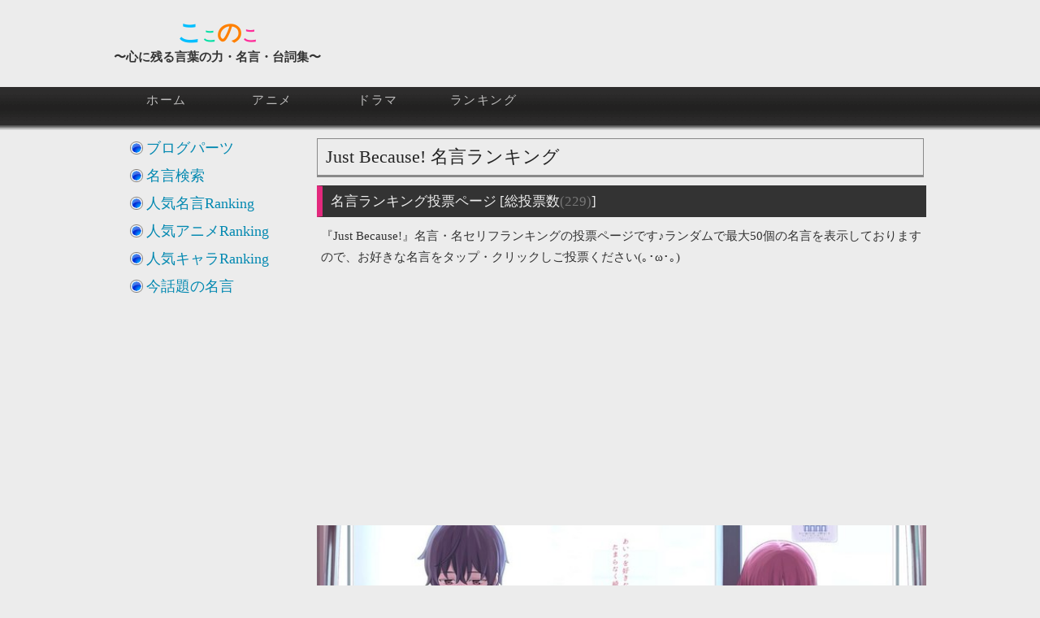

--- FILE ---
content_type: text/html; charset=UTF-8
request_url: http://phoenix-wind.com/ranking/vote/vote_justbecause.php
body_size: 88940
content:
<!DOCTYPE html>

<html>
<head>
  <meta charset="UTF-8">

  <!-- google webmaster -->
  <meta name="google-site-verification" content="3yQEVBRAZhV_Af2NPLFsSD2CEsZp33SfjM2IIO_sBNQ" />

  <!-- Facebook Access Analysis -->
  <meta property="fb:admins" content="100001290997853" />
  
  <link rel="shortcut icon" type="image/png" href="http://phoenix-wind.com/common/img/20_favicon/favicon_maxim.png">
  <link href="http://phoenix-wind.com/common/css/layout.css" rel="stylesheet">

  <script src="//ajax.googleapis.com/ajax/libs/jquery/1.4.2/jquery.min.js"></script>
  <!-- CDNから読み込めない場合は自サイトより読み込む-->
  <script>
  window.jQuery || document.write('<script src="http://phoenix-wind.com/common/library/jquery-1.4.2.min.js"><\/script>')
  </script>
  
  <!-- [IMPORT] javascript Add-on -->
  <script async src="http://phoenix-wind.com/common/js/vote.js"></script>
	<script async src="http://phoenix-wind.com/common/js/menu.js"></script>
	<script async src="http://phoenix-wind.com/common/js/listnavi.js"></script>
	<script async src="http://phoenix-wind.com/common/js/validate.js"></script>
	<script async src="http://phoenix-wind.com/common/js/changeSubmit.js"></script>
	<script async src="http://phoenix-wind.com/common/js/imgOnOff.js"></script>
	<script async src="http://phoenix-wind.com/common/js/maximPage.js"></script>
	<!-- asyncNGスクリプト -->
  <script src="http://phoenix-wind.com/common/js/pagetop.js"></script>
	<script src="http://phoenix-wind.com/common/js/lazyload.min.js"></script>

  <!-- オフスクリーン画像の遅延読み込み対策 -->
  <script>
    $(function() {
      $('img.lazyload').lazyload()
    })
  </script>

	<!-- google analysis -->
	<script>
  (function(i,s,o,g,r,a,m){i['GoogleAnalyticsObject']=r;i[r]=i[r]||function(){
  (i[r].q=i[r].q||[]).push(arguments)},i[r].l=1*new Date();a=s.createElement(o),
  m=s.getElementsByTagName(o)[0];a.async=1;a.src=g;m.parentNode.insertBefore(a,m)
  })(window,document,'script','//www.google-analytics.com/analytics.js','ga');
  ga('create', 'UA-50034421-3', 'phoenix-wind.com');
  ga('send', 'pageview');
  </script>
 
  <script>
    $(function() {
      var url = location.href;
      //get_social_count_hatebu(url, '#hatenacount');
    });
  </script>

  <!-- [OGP] OGP Common Setting -->
  <meta property="og:url" content="http://phoenix-wind.com/ranking/vote/vote_justbecause.php"/>
  <meta property="og:title" content="『Just Because!』名言・名場面ランキング ～心に残る言葉の力～"/>
  <meta property="og:description" content="『Just Because!』の名言・名セリフをまとめています。お好きな名言投稿、ランキング形式の投票も行っておりますので、是非お立ち寄りください(｡･ω･｡)"/>
  <meta property="og:image" content="http://phoenix-wind.com/common/img/OGP_60/justbecause.jpg"/>
  <meta name="twitter:card" content="summary_large_image"/>
  <meta name="twitter:site" content="@Maxim_From_PW" />
  <!-- [Mobile] ViewPort Setting -->
  <meta name="viewport" content="width=device-width, user-scalable=yes">

<!-- Global site tag (gtag.js) - Google Analytics -->
<script async src="https://www.googletagmanager.com/gtag/js?id=G-4LMPQHL6JR"></script>
<script>
  window.dataLayer = window.dataLayer || [];
  function gtag(){dataLayer.push(arguments);}
  gtag('js', new Date());

  gtag('config', 'G-4LMPQHL6JR');
</script>

<!-- [Google Adsence] 広告ブロックによる損失収益の回復 -->
<script async src="https://fundingchoicesmessages.google.com/i/pub-5738222641838838?ers=1"></script><script>(function() {function signalGooglefcPresent() {if (!window.frames['googlefcPresent']) {if (document.body) {const iframe = document.createElement('iframe'); iframe.style = 'width: 0; height: 0; border: none; z-index: -1000; left: -1000px; top: -1000px;'; iframe.style.display = 'none'; iframe.name = 'googlefcPresent'; document.body.appendChild(iframe);} else {setTimeout(signalGooglefcPresent, 0);}}}signalGooglefcPresent();})();</script>

<script>(function(){'use strict';function aa(a){var b=0;return function(){return b<a.length?{done:!1,value:a[b++]}:{done:!0}}}var ba=typeof Object.defineProperties=="function"?Object.defineProperty:function(a,b,c){if(a==Array.prototype||a==Object.prototype)return a;a[b]=c.value;return a};
function ca(a){a=["object"==typeof globalThis&&globalThis,a,"object"==typeof window&&window,"object"==typeof self&&self,"object"==typeof global&&global];for(var b=0;b<a.length;++b){var c=a[b];if(c&&c.Math==Math)return c}throw Error("Cannot find global object");}var da=ca(this);function l(a,b){if(b)a:{var c=da;a=a.split(".");for(var d=0;d<a.length-1;d++){var e=a[d];if(!(e in c))break a;c=c[e]}a=a[a.length-1];d=c[a];b=b(d);b!=d&&b!=null&&ba(c,a,{configurable:!0,writable:!0,value:b})}}
function ea(a){return a.raw=a}function n(a){var b=typeof Symbol!="undefined"&&Symbol.iterator&&a[Symbol.iterator];if(b)return b.call(a);if(typeof a.length=="number")return{next:aa(a)};throw Error(String(a)+" is not an iterable or ArrayLike");}function fa(a){for(var b,c=[];!(b=a.next()).done;)c.push(b.value);return c}var ha=typeof Object.create=="function"?Object.create:function(a){function b(){}b.prototype=a;return new b},p;
if(typeof Object.setPrototypeOf=="function")p=Object.setPrototypeOf;else{var q;a:{var ja={a:!0},ka={};try{ka.__proto__=ja;q=ka.a;break a}catch(a){}q=!1}p=q?function(a,b){a.__proto__=b;if(a.__proto__!==b)throw new TypeError(a+" is not extensible");return a}:null}var la=p;
function t(a,b){a.prototype=ha(b.prototype);a.prototype.constructor=a;if(la)la(a,b);else for(var c in b)if(c!="prototype")if(Object.defineProperties){var d=Object.getOwnPropertyDescriptor(b,c);d&&Object.defineProperty(a,c,d)}else a[c]=b[c];a.A=b.prototype}function ma(){for(var a=Number(this),b=[],c=a;c<arguments.length;c++)b[c-a]=arguments[c];return b}l("Object.is",function(a){return a?a:function(b,c){return b===c?b!==0||1/b===1/c:b!==b&&c!==c}});
l("Array.prototype.includes",function(a){return a?a:function(b,c){var d=this;d instanceof String&&(d=String(d));var e=d.length;c=c||0;for(c<0&&(c=Math.max(c+e,0));c<e;c++){var f=d[c];if(f===b||Object.is(f,b))return!0}return!1}});
l("String.prototype.includes",function(a){return a?a:function(b,c){if(this==null)throw new TypeError("The 'this' value for String.prototype.includes must not be null or undefined");if(b instanceof RegExp)throw new TypeError("First argument to String.prototype.includes must not be a regular expression");return this.indexOf(b,c||0)!==-1}});l("Number.MAX_SAFE_INTEGER",function(){return 9007199254740991});
l("Number.isFinite",function(a){return a?a:function(b){return typeof b!=="number"?!1:!isNaN(b)&&b!==Infinity&&b!==-Infinity}});l("Number.isInteger",function(a){return a?a:function(b){return Number.isFinite(b)?b===Math.floor(b):!1}});l("Number.isSafeInteger",function(a){return a?a:function(b){return Number.isInteger(b)&&Math.abs(b)<=Number.MAX_SAFE_INTEGER}});
l("Math.trunc",function(a){return a?a:function(b){b=Number(b);if(isNaN(b)||b===Infinity||b===-Infinity||b===0)return b;var c=Math.floor(Math.abs(b));return b<0?-c:c}});/*

 Copyright The Closure Library Authors.
  SPDX-License-Identifier: Apache-2.0
  */
  var u=this||self;function v(a,b){a:{var c=["CLOSURE_FLAGS"];for(var d=u,e=0;e<c.length;e++)if(d=d[c[e]],d==null){c=null;break a}c=d}a=c&&c[a];return a!=null?a:b}function w(a){return a};function na(a){u.setTimeout(function(){throw a;},0)};var oa=v(610401301,!1),pa=v(188588736,!0),qa=v(645172343,v(1,!0));var x,ra=u.navigator;x=ra?ra.userAgentData||null:null;function z(a){return oa?x?x.brands.some(function(b){return(b=b.brand)&&b.indexOf(a)!=-1}):!1:!1}function A(a){var b;a:{if(b=u.navigator)if(b=b.userAgent)break a;b=""}return b.indexOf(a)!=-1};function B(){return oa?!!x&&x.brands.length>0:!1}function C(){return B()?z("Chromium"):(A("Chrome")||A("CriOS"))&&!(B()?0:A("Edge"))||A("Silk")};var sa=B()?!1:A("Trident")||A("MSIE");!A("Android")||C();C();A("Safari")&&(C()||(B()?0:A("Coast"))||(B()?0:A("Opera"))||(B()?0:A("Edge"))||(B()?z("Microsoft Edge"):A("Edg/"))||B()&&z("Opera"));var ta={},D=null;var ua=typeof Uint8Array!=="undefined",va=!sa&&typeof btoa==="function";var wa;function E(){return typeof BigInt==="function"};var F=typeof Symbol==="function"&&typeof Symbol()==="symbol";function xa(a){return typeof Symbol==="function"&&typeof Symbol()==="symbol"?Symbol():a}var G=xa(),ya=xa("2ex");var za=F?function(a,b){a[G]|=b}:function(a,b){a.g!==void 0?a.g|=b:Object.defineProperties(a,{g:{value:b,configurable:!0,writable:!0,enumerable:!1}})},H=F?function(a){return a[G]|0}:function(a){return a.g|0},I=F?function(a){return a[G]}:function(a){return a.g},J=F?function(a,b){a[G]=b}:function(a,b){a.g!==void 0?a.g=b:Object.defineProperties(a,{g:{value:b,configurable:!0,writable:!0,enumerable:!1}})};function Aa(a,b){J(b,(a|0)&-14591)}function Ba(a,b){J(b,(a|34)&-14557)};var K={},Ca={};function Da(a){return!(!a||typeof a!=="object"||a.g!==Ca)}function Ea(a){return a!==null&&typeof a==="object"&&!Array.isArray(a)&&a.constructor===Object}function L(a,b,c){if(!Array.isArray(a)||a.length)return!1;var d=H(a);if(d&1)return!0;if(!(b&&(Array.isArray(b)?b.includes(c):b.has(c))))return!1;J(a,d|1);return!0};var M=0,N=0;function Fa(a){var b=a>>>0;M=b;N=(a-b)/4294967296>>>0}function Ga(a){if(a<0){Fa(-a);var b=n(Ha(M,N));a=b.next().value;b=b.next().value;M=a>>>0;N=b>>>0}else Fa(a)}function Ia(a,b){b>>>=0;a>>>=0;if(b<=2097151)var c=""+(4294967296*b+a);else E()?c=""+(BigInt(b)<<BigInt(32)|BigInt(a)):(c=(a>>>24|b<<8)&16777215,b=b>>16&65535,a=(a&16777215)+c*6777216+b*6710656,c+=b*8147497,b*=2,a>=1E7&&(c+=a/1E7>>>0,a%=1E7),c>=1E7&&(b+=c/1E7>>>0,c%=1E7),c=b+Ja(c)+Ja(a));return c}
  function Ja(a){a=String(a);return"0000000".slice(a.length)+a}function Ha(a,b){b=~b;a?a=~a+1:b+=1;return[a,b]};var Ka=/^-?([1-9][0-9]*|0)(\.[0-9]+)?$/;var O;function La(a,b){O=b;a=new a(b);O=void 0;return a}
  function P(a,b,c){a==null&&(a=O);O=void 0;if(a==null){var d=96;c?(a=[c],d|=512):a=[];b&&(d=d&-16760833|(b&1023)<<14)}else{if(!Array.isArray(a))throw Error("narr");d=H(a);if(d&2048)throw Error("farr");if(d&64)return a;d|=64;if(c&&(d|=512,c!==a[0]))throw Error("mid");a:{c=a;var e=c.length;if(e){var f=e-1;if(Ea(c[f])){d|=256;b=f-(+!!(d&512)-1);if(b>=1024)throw Error("pvtlmt");d=d&-16760833|(b&1023)<<14;break a}}if(b){b=Math.max(b,e-(+!!(d&512)-1));if(b>1024)throw Error("spvt");d=d&-16760833|(b&1023)<<
  14}}}J(a,d);return a};function Ma(a){switch(typeof a){case "number":return isFinite(a)?a:String(a);case "boolean":return a?1:0;case "object":if(a)if(Array.isArray(a)){if(L(a,void 0,0))return}else if(ua&&a!=null&&a instanceof Uint8Array){if(va){for(var b="",c=0,d=a.length-10240;c<d;)b+=String.fromCharCode.apply(null,a.subarray(c,c+=10240));b+=String.fromCharCode.apply(null,c?a.subarray(c):a);a=btoa(b)}else{b===void 0&&(b=0);if(!D){D={};c="ABCDEFGHIJKLMNOPQRSTUVWXYZabcdefghijklmnopqrstuvwxyz0123456789".split("");d=["+/=",
  "+/","-_=","-_.","-_"];for(var e=0;e<5;e++){var f=c.concat(d[e].split(""));ta[e]=f;for(var g=0;g<f.length;g++){var h=f[g];D[h]===void 0&&(D[h]=g)}}}b=ta[b];c=Array(Math.floor(a.length/3));d=b[64]||"";for(e=f=0;f<a.length-2;f+=3){var k=a[f],m=a[f+1];h=a[f+2];g=b[k>>2];k=b[(k&3)<<4|m>>4];m=b[(m&15)<<2|h>>6];h=b[h&63];c[e++]=g+k+m+h}g=0;h=d;switch(a.length-f){case 2:g=a[f+1],h=b[(g&15)<<2]||d;case 1:a=a[f],c[e]=b[a>>2]+b[(a&3)<<4|g>>4]+h+d}a=c.join("")}return a}}return a};function Na(a,b,c){a=Array.prototype.slice.call(a);var d=a.length,e=b&256?a[d-1]:void 0;d+=e?-1:0;for(b=b&512?1:0;b<d;b++)a[b]=c(a[b]);if(e){b=a[b]={};for(var f in e)Object.prototype.hasOwnProperty.call(e,f)&&(b[f]=c(e[f]))}return a}function Oa(a,b,c,d,e){if(a!=null){if(Array.isArray(a))a=L(a,void 0,0)?void 0:e&&H(a)&2?a:Pa(a,b,c,d!==void 0,e);else if(Ea(a)){var f={},g;for(g in a)Object.prototype.hasOwnProperty.call(a,g)&&(f[g]=Oa(a[g],b,c,d,e));a=f}else a=b(a,d);return a}}
  function Pa(a,b,c,d,e){var f=d||c?H(a):0;d=d?!!(f&32):void 0;a=Array.prototype.slice.call(a);for(var g=0;g<a.length;g++)a[g]=Oa(a[g],b,c,d,e);c&&c(f,a);return a}function Qa(a){return a.s===K?a.toJSON():Ma(a)};function Ra(a,b,c){c=c===void 0?Ba:c;if(a!=null){if(ua&&a instanceof Uint8Array)return b?a:new Uint8Array(a);if(Array.isArray(a)){var d=H(a);if(d&2)return a;b&&(b=d===0||!!(d&32)&&!(d&64||!(d&16)));return b?(J(a,(d|34)&-12293),a):Pa(a,Ra,d&4?Ba:c,!0,!0)}a.s===K&&(c=a.h,d=I(c),a=d&2?a:La(a.constructor,Sa(c,d,!0)));return a}}function Sa(a,b,c){var d=c||b&2?Ba:Aa,e=!!(b&32);a=Na(a,b,function(f){return Ra(f,e,d)});za(a,32|(c?2:0));return a};function Ta(a,b){a=a.h;return Ua(a,I(a),b)}function Va(a,b,c,d){b=d+(+!!(b&512)-1);if(!(b<0||b>=a.length||b>=c))return a[b]}
  function Ua(a,b,c,d){if(c===-1)return null;var e=b>>14&1023||536870912;if(c>=e){if(b&256)return a[a.length-1][c]}else{var f=a.length;if(d&&b&256&&(d=a[f-1][c],d!=null)){if(Va(a,b,e,c)&&ya!=null){var g;a=(g=wa)!=null?g:wa={};g=a[ya]||0;g>=4||(a[ya]=g+1,g=Error(),g.__closure__error__context__984382||(g.__closure__error__context__984382={}),g.__closure__error__context__984382.severity="incident",na(g))}return d}return Va(a,b,e,c)}}
  function Wa(a,b,c,d,e){var f=b>>14&1023||536870912;if(c>=f||e&&!qa){var g=b;if(b&256)e=a[a.length-1];else{if(d==null)return;e=a[f+(+!!(b&512)-1)]={};g|=256}e[c]=d;c<f&&(a[c+(+!!(b&512)-1)]=void 0);g!==b&&J(a,g)}else a[c+(+!!(b&512)-1)]=d,b&256&&(a=a[a.length-1],c in a&&delete a[c])}
  function Xa(a,b){var c=Ya;var d=d===void 0?!1:d;var e=a.h;var f=I(e),g=Ua(e,f,b,d);if(g!=null&&typeof g==="object"&&g.s===K)c=g;else if(Array.isArray(g)){var h=H(g),k=h;k===0&&(k|=f&32);k|=f&2;k!==h&&J(g,k);c=new c(g)}else c=void 0;c!==g&&c!=null&&Wa(e,f,b,c,d);e=c;if(e==null)return e;a=a.h;f=I(a);f&2||(g=e,c=g.h,h=I(c),g=h&2?La(g.constructor,Sa(c,h,!1)):g,g!==e&&(e=g,Wa(a,f,b,e,d)));return e}function Za(a,b){a=Ta(a,b);return a==null||typeof a==="string"?a:void 0}
  function $a(a,b){var c=c===void 0?0:c;a=Ta(a,b);if(a!=null)if(b=typeof a,b==="number"?Number.isFinite(a):b!=="string"?0:Ka.test(a))if(typeof a==="number"){if(a=Math.trunc(a),!Number.isSafeInteger(a)){Ga(a);b=M;var d=N;if(a=d&2147483648)b=~b+1>>>0,d=~d>>>0,b==0&&(d=d+1>>>0);b=d*4294967296+(b>>>0);a=a?-b:b}}else if(b=Math.trunc(Number(a)),Number.isSafeInteger(b))a=String(b);else{if(b=a.indexOf("."),b!==-1&&(a=a.substring(0,b)),!(a[0]==="-"?a.length<20||a.length===20&&Number(a.substring(0,7))>-922337:
  a.length<19||a.length===19&&Number(a.substring(0,6))<922337)){if(a.length<16)Ga(Number(a));else if(E())a=BigInt(a),M=Number(a&BigInt(4294967295))>>>0,N=Number(a>>BigInt(32)&BigInt(4294967295));else{b=+(a[0]==="-");N=M=0;d=a.length;for(var e=b,f=(d-b)%6+b;f<=d;e=f,f+=6)e=Number(a.slice(e,f)),N*=1E6,M=M*1E6+e,M>=4294967296&&(N+=Math.trunc(M/4294967296),N>>>=0,M>>>=0);b&&(b=n(Ha(M,N)),a=b.next().value,b=b.next().value,M=a,N=b)}a=M;b=N;b&2147483648?E()?a=""+(BigInt(b|0)<<BigInt(32)|BigInt(a>>>0)):(b=
  n(Ha(a,b)),a=b.next().value,b=b.next().value,a="-"+Ia(a,b)):a=Ia(a,b)}}else a=void 0;return a!=null?a:c}function R(a,b){var c=c===void 0?"":c;a=Za(a,b);return a!=null?a:c};var S;function T(a,b,c){this.h=P(a,b,c)}T.prototype.toJSON=function(){return ab(this)};T.prototype.s=K;T.prototype.toString=function(){try{return S=!0,ab(this).toString()}finally{S=!1}};
  function ab(a){var b=S?a.h:Pa(a.h,Qa,void 0,void 0,!1);var c=!S;var d=pa?void 0:a.constructor.v;var e=I(c?a.h:b);if(a=b.length){var f=b[a-1],g=Ea(f);g?a--:f=void 0;e=+!!(e&512)-1;var h=b;if(g){b:{var k=f;var m={};g=!1;if(k)for(var r in k)if(Object.prototype.hasOwnProperty.call(k,r))if(isNaN(+r))m[r]=k[r];else{var y=k[r];Array.isArray(y)&&(L(y,d,+r)||Da(y)&&y.size===0)&&(y=null);y==null&&(g=!0);y!=null&&(m[r]=y)}if(g){for(var Q in m)break b;m=null}else m=k}k=m==null?f!=null:m!==f}for(var ia;a>0;a--){Q=
  a-1;r=h[Q];Q-=e;if(!(r==null||L(r,d,Q)||Da(r)&&r.size===0))break;ia=!0}if(h!==b||k||ia){if(!c)h=Array.prototype.slice.call(h,0,a);else if(ia||k||m)h.length=a;m&&h.push(m)}b=h}return b};function bb(a){return function(b){if(b==null||b=="")b=new a;else{b=JSON.parse(b);if(!Array.isArray(b))throw Error("dnarr");za(b,32);b=La(a,b)}return b}};function cb(a){this.h=P(a)}t(cb,T);var db=bb(cb);var U;function V(a){this.g=a}V.prototype.toString=function(){return this.g+""};var eb={};function fb(a){if(U===void 0){var b=null;var c=u.trustedTypes;if(c&&c.createPolicy){try{b=c.createPolicy("goog#html",{createHTML:w,createScript:w,createScriptURL:w})}catch(d){u.console&&u.console.error(d.message)}U=b}else U=b}a=(b=U)?b.createScriptURL(a):a;return new V(a,eb)};/*
  
   SPDX-License-Identifier: Apache-2.0
   */
   function gb(a){var b=ma.apply(1,arguments);if(b.length===0)return fb(a[0]);for(var c=a[0],d=0;d<b.length;d++)c+=encodeURIComponent(b[d])+a[d+1];return fb(c)};function hb(a,b){a.src=b instanceof V&&b.constructor===V?b.g:"type_error:TrustedResourceUrl";var c,d;(c=(b=(d=(c=(a.ownerDocument&&a.ownerDocument.defaultView||window).document).querySelector)==null?void 0:d.call(c,"script[nonce]"))?b.nonce||b.getAttribute("nonce")||"":"")&&a.setAttribute("nonce",c)};function ib(){return Math.floor(Math.random()*2147483648).toString(36)+Math.abs(Math.floor(Math.random()*2147483648)^Date.now()).toString(36)};function jb(a,b){b=String(b);a.contentType==="application/xhtml+xml"&&(b=b.toLowerCase());return a.createElement(b)}function kb(a){this.g=a||u.document||document};function lb(a){a=a===void 0?document:a;return a.createElement("script")};function mb(a,b,c,d,e,f){try{var g=a.g,h=lb(g);h.async=!0;hb(h,b);g.head.appendChild(h);h.addEventListener("load",function(){e();d&&g.head.removeChild(h)});h.addEventListener("error",function(){c>0?mb(a,b,c-1,d,e,f):(d&&g.head.removeChild(h),f())})}catch(k){f()}};var nb=u.atob("aHR0cHM6Ly93d3cuZ3N0YXRpYy5jb20vaW1hZ2VzL2ljb25zL21hdGVyaWFsL3N5c3RlbS8xeC93YXJuaW5nX2FtYmVyXzI0ZHAucG5n"),ob=u.atob("WW91IGFyZSBzZWVpbmcgdGhpcyBtZXNzYWdlIGJlY2F1c2UgYWQgb3Igc2NyaXB0IGJsb2NraW5nIHNvZnR3YXJlIGlzIGludGVyZmVyaW5nIHdpdGggdGhpcyBwYWdlLg=="),pb=u.atob("RGlzYWJsZSBhbnkgYWQgb3Igc2NyaXB0IGJsb2NraW5nIHNvZnR3YXJlLCB0aGVuIHJlbG9hZCB0aGlzIHBhZ2Uu");function qb(a,b,c){this.i=a;this.u=b;this.o=c;this.g=null;this.j=[];this.m=!1;this.l=new kb(this.i)}
   function rb(a){if(a.i.body&&!a.m){var b=function(){sb(a);u.setTimeout(function(){tb(a,3)},50)};mb(a.l,a.u,2,!0,function(){u[a.o]||b()},b);a.m=!0}}
   function sb(a){for(var b=W(1,5),c=0;c<b;c++){var d=X(a);a.i.body.appendChild(d);a.j.push(d)}b=X(a);b.style.bottom="0";b.style.left="0";b.style.position="fixed";b.style.width=W(100,110).toString()+"%";b.style.zIndex=W(2147483544,2147483644).toString();b.style.backgroundColor=ub(249,259,242,252,219,229);b.style.boxShadow="0 0 12px #888";b.style.color=ub(0,10,0,10,0,10);b.style.display="flex";b.style.justifyContent="center";b.style.fontFamily="Roboto, Arial";c=X(a);c.style.width=W(80,85).toString()+
   "%";c.style.maxWidth=W(750,775).toString()+"px";c.style.margin="24px";c.style.display="flex";c.style.alignItems="flex-start";c.style.justifyContent="center";d=jb(a.l.g,"IMG");d.className=ib();d.src=nb;d.alt="Warning icon";d.style.height="24px";d.style.width="24px";d.style.paddingRight="16px";var e=X(a),f=X(a);f.style.fontWeight="bold";f.textContent=ob;var g=X(a);g.textContent=pb;Y(a,e,f);Y(a,e,g);Y(a,c,d);Y(a,c,e);Y(a,b,c);a.g=b;a.i.body.appendChild(a.g);b=W(1,5);for(c=0;c<b;c++)d=X(a),a.i.body.appendChild(d),
   a.j.push(d)}function Y(a,b,c){for(var d=W(1,5),e=0;e<d;e++){var f=X(a);b.appendChild(f)}b.appendChild(c);c=W(1,5);for(d=0;d<c;d++)e=X(a),b.appendChild(e)}function W(a,b){return Math.floor(a+Math.random()*(b-a))}function ub(a,b,c,d,e,f){return"rgb("+W(Math.max(a,0),Math.min(b,255)).toString()+","+W(Math.max(c,0),Math.min(d,255)).toString()+","+W(Math.max(e,0),Math.min(f,255)).toString()+")"}function X(a){a=jb(a.l.g,"DIV");a.className=ib();return a}
   function tb(a,b){b<=0||a.g!=null&&a.g.offsetHeight!==0&&a.g.offsetWidth!==0||(vb(a),sb(a),u.setTimeout(function(){tb(a,b-1)},50))}function vb(a){for(var b=n(a.j),c=b.next();!c.done;c=b.next())(c=c.value)&&c.parentNode&&c.parentNode.removeChild(c);a.j=[];(b=a.g)&&b.parentNode&&b.parentNode.removeChild(b);a.g=null};function wb(a,b,c,d,e){function f(k){document.body?g(document.body):k>0?u.setTimeout(function(){f(k-1)},e):b()}function g(k){k.appendChild(h);u.setTimeout(function(){h?(h.offsetHeight!==0&&h.offsetWidth!==0?b():a(),h.parentNode&&h.parentNode.removeChild(h)):a()},d)}var h=xb(c);f(3)}function xb(a){var b=document.createElement("div");b.className=a;b.style.width="1px";b.style.height="1px";b.style.position="absolute";b.style.left="-10000px";b.style.top="-10000px";b.style.zIndex="-10000";return b};function Ya(a){this.h=P(a)}t(Ya,T);function yb(a){this.h=P(a)}t(yb,T);var zb=bb(yb);function Ab(a){if(!a)return null;a=Za(a,4);var b;a===null||a===void 0?b=null:b=fb(a);return b};var Bb=ea([""]),Cb=ea([""]);function Db(a,b){this.m=a;this.o=new kb(a.document);this.g=b;this.j=R(this.g,1);this.u=Ab(Xa(this.g,2))||gb(Bb);this.i=!1;b=Ab(Xa(this.g,13))||gb(Cb);this.l=new qb(a.document,b,R(this.g,12))}Db.prototype.start=function(){Eb(this)};
   function Eb(a){Fb(a);mb(a.o,a.u,3,!1,function(){a:{var b=a.j;var c=u.btoa(b);if(c=u[c]){try{var d=db(u.atob(c))}catch(e){b=!1;break a}b=b===Za(d,1)}else b=!1}b?Z(a,R(a.g,14)):(Z(a,R(a.g,8)),rb(a.l))},function(){wb(function(){Z(a,R(a.g,7));rb(a.l)},function(){return Z(a,R(a.g,6))},R(a.g,9),$a(a.g,10),$a(a.g,11))})}function Z(a,b){a.i||(a.i=!0,a=new a.m.XMLHttpRequest,a.open("GET",b,!0),a.send())}function Fb(a){var b=u.btoa(a.j);a.m[b]&&Z(a,R(a.g,5))};(function(a,b){u[a]=function(){var c=ma.apply(0,arguments);u[a]=function(){};b.call.apply(b,[null].concat(c instanceof Array?c:fa(n(c))))}})("__h82AlnkH6D91__",function(a){typeof window.atob==="function"&&(new Db(window,zb(window.atob(a)))).start()});}).call(this);
   
   window.__h82AlnkH6D91__("[base64]/[base64]/[base64]/[base64]");</script>
	<title>『Just Because!』名言ランキング（投票）～心に残る言葉の力～</title>
	<meta name="Keywords" content="名言集,心に残る言葉,Just Because!,名言ランキング">
	<meta name="description" content="Just Because!の名言ランキング投票ページです。新規名言の投稿や、ランキングへの投票お待ちしております。">
</head>
<body>
<div id="header">
	<div id="top">
		<div id="header_logo">
			<center><span style="color:#00BFFF;font-size:30px;line-height:35px">こ</span><span style="color:#01DFA5;font-size:18px">こ</span><span style="color:#FF8000;font-size:30px">の</span><span style="color:#FE2E9A;font-size:20px">こ</span><br>〜心に残る言葉の力・名言・台詞集〜</center>
		</div>

		<div id="header_right">
		</div>
		
		<div style="clear:both"></div>

		<div id="global_navi">
		<div id="globalNavi">
			<div id="globalNaviContents">
				<ul>
					<li><a href="http://phoenix-wind.com">ホーム</a></li>
					<li><a href="http://phoenix-wind.com/maxim/anime/">アニメ</a></li>
					<li><a href="http://phoenix-wind.com/maxim/">ドラマ</a></li>
					<li><a href="http://phoenix-wind.com/ranking/">ランキング</a></li>
				</ul>	
			</div>
		</div>
		</div>
	</div>
</div>
<div id="wrapper" ontouchstart="">
	<div id="contents">
		<div id="main">
			<h1 class="ranking">Just Because! <strong>名言ランキング</strong></h1>
			<h3><strong>名言ランキング投票ページ</strong> [総投票数<span style="color:#777777">(229)</span>]</h3>
			    <p>『Just Because!』名言・名セリフランキングの投票ページです♪ランダムで最大50個の名言を表示しておりますので、お好きな名言をタップ・クリックしご投票ください(｡･ω･｡)</p>
<ins class="adsbygoogle"
     style="display:block; text-align:center;"
     data-ad-layout="in-article"
     data-ad-format="fluid"
     data-ad-client="ca-pub-5738222641838838"
     data-ad-slot="2300716868"></ins>
<script>
     (adsbygoogle = window.adsbygoogle || []).push({});
</script>
<br>
      <img src="http://phoenix-wind.com/common/img/OGP_60/justbecause.jpg" width="100%" alt="Just Because!, 名言" title="Just Because!の名言" style="margin:10px 0 10px 0">
    <p class="box_related">
      Just Because! ｜関連ページ<br>
      ■<a href="http://phoenix-wind.com/ranking/vote/vote_justbecause_ranking.php">投票結果はこちら♪</a><br>
      ■<a href="/maxim/anime/justbecause.php">名言投稿はこちら♪</a>
    </p>
    <p class="box_toc">
      目次<br>
      ■<a href="/ranking/vote/vote_justbecause.php#tag_maximlist">名言一覧</a><br>
      ■<a href="/ranking/vote/vote_justbecause.php#tag_character">登場人物名言</a><br>
      □<a href="/ranking/vote/vote_justbecause.php#tag_tagcloud">タグクラウド</a><br>
      □<a href="/ranking/vote/vote_justbecause.php#tag_maximrecommend">人気キャラ集</a><br>
      □<a href="/ranking/vote/vote_justbecause.php#tag_maximnow">話題の名言</a>
    </p>
    <p class="box_good">
      おすすめ<br>
      □<a href="https://twitter.com/Maxim_From_PW" target="_blank">『Twitter』人気の名言つぶやき中</a><br>
      □<a href="https://www.youtube.com/playlist?list=PLN-pqoMGRDWefYbWebXXncKe2JCRZ3ZVs" target="_blank">『Youtube』名言・名場面動画配信中</a><br>
      　チャンネル登録で応援して頂けると嬉しいです♪
    </p>
      <figure class="filter" style="margin: 15px 0 0 0;">
      <a href="https://www.youtube.com/watch?v=8ifVdy92vu4" target="_blank"><img class="lazyload filter-img" data-src="https://img.youtube.com/vi/8ifVdy92vu4/maxresdefault.jpg" width="100%" alt="ふぇにばの遊び場" title="ふぇにばの遊び場">
      <div class="youtube_icon_start"><img class="lazyload" data-src="/common/img/sns_youtube_start.png" width="20%"></div></a>
      </figure>
    <h3 id="tag_maximlist">『Just Because!』名言・名セリフ投票エリア</h3>
    <p>最大50個の名言がランダムで表示されます。<span style="color:#1e90ff">お好きな名言・名セリフをタップ・クリックしてご投票</span>ください。良いセリフがなければ、お手数ですがページのリフレッシュをお願い致します。投票後、投票結果ページに遷移します。</p>
		<form name="rankingVote">
			<input type="hidden" name="ticket" value="a8c054b5c07cf1f7c17076c23ae19393"/>
			<input type="hidden" name="maximid" value=""/>
<h4>第1候補：卒業したら私、こっちにい...</h4>
<div class="maximRanking" onClick="vote('http://phoenix-wind.com/ranking/vote/vote_justbecause_ranking.php', 25284 )" style="cursor : pointer;">
	<div class="maximHeader"></div>
	<div class="maximMiddle">
		<div class="maximMessage">卒業したら私、こっちにいないし・・・<br />
あの日から私<br />
相馬くんのことばかり考える・・・<br />
</div>
		<div class="info">
			<ul>
				<li>[ニックネーム] はづき</li>
				<li>[発言者] 森川葉月</li>
			</ul>
		</div>
		<div class="tags">
			<ul class="tag">
				<li><a href="#">Just Because!名言</a></li>
			</ul>
		</div>
	</div>
	<div class="maximFooter"></div>
</div>
<h4>第2候補：私・・・
完璧本気じゃ...</h4>
<div class="maximRanking" onClick="vote('http://phoenix-wind.com/ranking/vote/vote_justbecause_ranking.php', 25856 )" style="cursor : pointer;">
	<div class="maximHeader"></div>
	<div class="maximMiddle">
		<div class="maximMessage">私・・・<br />
完璧本気じゃん！</div>
		<div class="info">
			<ul>
				<li>[ニックネーム] みお</li>
				<li>[発言者] 夏目美緒</li>
			</ul>
		</div>
		<div class="tags">
			<ul class="tag">
				<li><a href="#">Just Because!名言</a></li>
			</ul>
		</div>
	</div>
	<div class="maximFooter"></div>
</div>
<h4>第3候補：そういえば今日ってさ
...</h4>
<div class="maximRanking" onClick="vote('http://phoenix-wind.com/ranking/vote/vote_justbecause_ranking.php', 24993 )" style="cursor : pointer;">
	<div class="maximHeader"></div>
	<div class="maximMiddle">
		<div class="maximMessage">そういえば今日ってさ<br />
急な用事で来られなくなったほうが<br />
良かったやつ？</div>
		<div class="info">
			<ul>
				<li>[ニックネーム] いずみ</li>
				<li>[発言者] 泉瑛太</li>
			</ul>
		</div>
		<div class="tags">
			<ul class="tag">
				<li><a href="#">Just Because!名言</a></li>
			</ul>
		</div>
	</div>
	<div class="maximFooter"></div>
</div>
<h4>第4候補：そろそろ最後にしよう
...</h4>
<div class="maximRanking" onClick="vote('http://phoenix-wind.com/ranking/vote/vote_justbecause_ranking.php', 24690 )" style="cursor : pointer;">
	<div class="maximHeader"></div>
	<div class="maximMiddle">
		<div class="maximMessage">そろそろ最後にしよう<br />
一打席勝負ってのはどう？</div>
		<div class="info">
			<ul>
				<li>[ニックネーム] いずみえいた</li>
				<li>[発言者] 泉瑛太</li>
			</ul>
		</div>
		<div class="tags">
			<ul class="tag">
				<li><a href="#">Just Because!名言</a></li>
			</ul>
		</div>
	</div>
	<div class="maximFooter"></div>
</div>
<h4>第5候補：リハビリ中だから
下手...</h4>
<div class="maximRanking" onClick="vote('http://phoenix-wind.com/ranking/vote/vote_justbecause_ranking.php', 25372 )" style="cursor : pointer;">
	<div class="maximHeader"></div>
	<div class="maximMiddle">
		<div class="maximMessage">リハビリ中だから<br />
下手だよ・・・</div>
		<div class="info">
			<ul>
				<li>[ニックネーム] はづき</li>
				<li>[発言者] 森川葉月</li>
			</ul>
		</div>
		<div class="tags">
			<ul class="tag">
				<li><a href="#">Just Because!名言</a></li>
			</ul>
		</div>
	</div>
	<div class="maximFooter"></div>
</div>
<h4>第6候補：だからね
大学での生活...</h4>
<div class="maximRanking" onClick="vote('http://phoenix-wind.com/ranking/vote/vote_justbecause_ranking.php', 25857 )" style="cursor : pointer;">
	<div class="maximHeader"></div>
	<div class="maximMiddle">
		<div class="maximMessage">だからね<br />
大学での生活が落ち着くまで<br />
待って欲しい<br />
<br />
その時、まだ私でいいなら<br />
私と・・・お付き合いして下さい</div>
		<div class="info">
			<ul>
				<li>[ニックネーム] もりかわ</li>
				<li>[発言者] 森川葉月</li>
			</ul>
		</div>
		<div class="tags">
			<ul class="tag">
				<li><a href="#">Just Because!名言</a></li>
			</ul>
		</div>
	</div>
	<div class="maximFooter"></div>
</div>
<h4>第7候補：俺さ
俺・・・
明日...</h4>
<div class="maximRanking" onClick="vote('http://phoenix-wind.com/ranking/vote/vote_justbecause_ranking.php', 24992 )" style="cursor : pointer;">
	<div class="maximHeader"></div>
	<div class="maximMiddle">
		<div class="maximMessage">俺さ<br />
俺・・・<br />
明日、暇なんだ！</div>
		<div class="info">
			<ul>
				<li>[ニックネーム] おいっ</li>
				<li>[発言者] 相馬陽斗</li>
			</ul>
		</div>
		<div class="tags">
			<ul class="tag">
				<li><a href="#">Just Because!名言</a></li>
			</ul>
		</div>
	</div>
	<div class="maximFooter"></div>
</div>
<h4>第8候補：中学からずっとだよ
こ...</h4>
<div class="maximRanking" onClick="vote('http://phoenix-wind.com/ranking/vote/vote_justbecause_ranking.php', 25146 )" style="cursor : pointer;">
	<div class="maximHeader"></div>
	<div class="maximMiddle">
		<div class="maximMessage">中学からずっとだよ<br />
こじらせすぎでしょ・・・</div>
		<div class="info">
			<ul>
				<li>[ニックネーム] みお</li>
				<li>[発言者] 夏目美緒</li>
			</ul>
		</div>
		<div class="tags">
			<ul class="tag">
				<li><a href="#">Just Because!名言</a></li>
			</ul>
		</div>
	</div>
	<div class="maximFooter"></div>
</div>
<h4>第9候補：私だって今すぐ遊びたいっ...</h4>
<div class="maximRanking" onClick="vote('http://phoenix-wind.com/ranking/vote/vote_justbecause_ranking.php', 24689 )" style="cursor : pointer;">
	<div class="maximHeader"></div>
	<div class="maximMiddle">
		<div class="maximMessage">私だって今すぐ遊びたいって〜の〜</div>
		<div class="info">
			<ul>
				<li>[ニックネーム] みお</li>
				<li>[発言者] 夏目美緒</li>
			</ul>
		</div>
		<div class="tags">
			<ul class="tag">
				<li><a href="#">Just Because!名言</a></li>
			</ul>
		</div>
	</div>
	<div class="maximFooter"></div>
</div>
<h4>第10候補：私、ここだから

こ...</h4>
<div class="maximRanking" onClick="vote('http://phoenix-wind.com/ranking/vote/vote_justbecause_ranking.php', 25718 )" style="cursor : pointer;">
	<div class="maximHeader"></div>
	<div class="maximMiddle">
		<div class="maximMessage">私、ここだから<br />
<br />
ここ・・・どこだっけ？</div>
		<div class="info">
			<ul>
				<li>[ニックネーム] みお</li>
				<li>[発言者] 夏目美緒</li>
			</ul>
		</div>
		<div class="tags">
			<ul class="tag">
				<li><a href="#">Just Because!名言</a></li>
			</ul>
		</div>
	</div>
	<div class="maximFooter"></div>
</div>
<ins class="adsbygoogle"
     style="display:block; text-align:center;"
     data-ad-format="fluid"
     data-ad-layout="in-article"
     data-ad-client="ca-pub-5738222641838838"
     data-ad-slot="1900159598"></ins>
<script>
     (adsbygoogle = window.adsbygoogle || []).push({});
</script>
<br>
<h4>第11候補：1つ忘れた

夏目い...</h4>
<div class="maximRanking" onClick="vote('http://phoenix-wind.com/ranking/vote/vote_justbecause_ranking.php', 24693 )" style="cursor : pointer;">
	<div class="maximHeader"></div>
	<div class="maximMiddle">
		<div class="maximMessage">1つ忘れた<br />
<br />
夏目いんぞ</div>
		<div class="info">
			<ul>
				<li>[ニックネーム] ようと</li>
				<li>[発言者] 相馬陽斗</li>
			</ul>
		</div>
		<div class="tags">
			<ul class="tag">
				<li><a href="#">Just Because!名言</a></li>
			</ul>
		</div>
	</div>
	<div class="maximFooter"></div>
</div>
<h4>第12候補：こっちは受験で笑えないっ...</h4>
<div class="maximRanking" onClick="vote('http://phoenix-wind.com/ranking/vote/vote_justbecause_ranking.php', 24692 )" style="cursor : pointer;">
	<div class="maximHeader"></div>
	<div class="maximMiddle">
		<div class="maximMessage">こっちは受験で笑えないってのに・・・<br />
あ〜あ〜むかつく、なんかむかつく<br />
（微笑み）</div>
		<div class="info">
			<ul>
				<li>[ニックネーム] みお</li>
				<li>[発言者] 夏目美緒</li>
			</ul>
		</div>
		<div class="tags">
			<ul class="tag">
				<li><a href="#">Just Because!名言</a></li>
			</ul>
		</div>
	</div>
	<div class="maximFooter"></div>
</div>
<h4>第13候補：あいつを好きな君の横顔が...</h4>
<div class="maximRanking" onClick="vote('http://phoenix-wind.com/ranking/vote/vote_justbecause_ranking.php', 26714 )" style="cursor : pointer;">
	<div class="maximHeader"></div>
	<div class="maximMiddle">
		<div class="maximMessage">あいつを好きな君の横顔が、たまらなく綺麗だったからー</div>
		<div class="info">
			<ul>
				<li>[ニックネーム] 泉</li>
				<li>[発言者] ナレーション</li>
			</ul>
		</div>
		<div class="tags">
			<ul class="tag">
				<li><a href="#">Just Because!名言</a></li>
			</ul>
		</div>
	</div>
	<div class="maximFooter"></div>
</div>
<h4>第14候補：試験終わったら、聞きたい...</h4>
<div class="maximRanking" onClick="vote('http://phoenix-wind.com/ranking/vote/vote_justbecause_ranking.php', 25668 )" style="cursor : pointer;">
	<div class="maximHeader"></div>
	<div class="maximMiddle">
		<div class="maximMessage">試験終わったら、聞きたいことあるかも<br />
<br />
かも？<br />
<br />
ある・・・</div>
		<div class="info">
			<ul>
				<li>[ニックネーム] じゃすとびこーず</li>
				<li>[発言者] 夏目美緒 &amp; 泉瑛太</li>
			</ul>
		</div>
		<div class="tags">
			<ul class="tag">
				<li><a href="#">Just Because!名言</a></li>
			</ul>
		</div>
	</div>
	<div class="maximFooter"></div>
</div>
<h4>第15候補：消しゴム

ま、ちょ...</h4>
<div class="maximRanking" onClick="vote('http://phoenix-wind.com/ranking/vote/vote_justbecause_ranking.php', 25371 )" style="cursor : pointer;">
	<div class="maximHeader"></div>
	<div class="maximMiddle">
		<div class="maximMessage">消しゴム<br />
<br />
ま、ちょっとあって<br />
とにかく、そういうことだから</div>
		<div class="info">
			<ul>
				<li>[ニックネーム] みお</li>
				<li>[発言者] 夏目美緒</li>
			</ul>
		</div>
		<div class="tags">
			<ul class="tag">
				<li><a href="#">Just Because!名言</a></li>
			</ul>
		</div>
	</div>
	<div class="maximFooter"></div>
</div>
<h4>第16候補：あの時 本当にびっくりし...</h4>
<div class="maximRanking" onClick="vote('http://phoenix-wind.com/ranking/vote/vote_justbecause_ranking.php', 25373 )" style="cursor : pointer;">
	<div class="maximHeader"></div>
	<div class="maximMiddle">
		<div class="maximMessage">あの時 本当にびっくりして<br />
とっさに答えちゃったから<br />
きちんと考えてから<br />
もう一度相馬君の気持ちに応えたいと思ってて<br />
<br />
もし、相馬くんが良いなら<br />
もう少し考えさせて欲しい・・・</div>
		<div class="info">
			<ul>
				<li>[ニックネーム] もりかわ</li>
				<li>[発言者] 森川葉月</li>
			</ul>
		</div>
		<div class="tags">
			<ul class="tag">
				<li><a href="#">Just Because!名言</a></li>
			</ul>
		</div>
	</div>
	<div class="maximFooter"></div>
</div>
<h4>第17候補：じゃあ
私もコンクール...</h4>
<div class="maximRanking" onClick="vote('http://phoenix-wind.com/ranking/vote/vote_justbecause_ranking.php', 25722 )" style="cursor : pointer;">
	<div class="maximHeader"></div>
	<div class="maximMiddle">
		<div class="maximMessage">じゃあ<br />
私もコンクールで賞取ったら<br />
先輩に告白する！</div>
		<div class="info">
			<ul>
				<li>[ニックネーム] えな</li>
				<li>[発言者] 小宮恵那</li>
			</ul>
		</div>
		<div class="tags">
			<ul class="tag">
				<li><a href="#">Just Because!名言</a></li>
			</ul>
		</div>
	</div>
	<div class="maximFooter"></div>
</div>
<h4>第18候補：それって・・・
今だっ...</h4>
<div class="maximRanking" onClick="vote('http://phoenix-wind.com/ranking/vote/vote_justbecause_ranking.php', 25283 )" style="cursor : pointer;">
	<div class="maximHeader"></div>
	<div class="maximMiddle">
		<div class="maximMessage">それって・・・<br />
今だったら返事が変わる・・・とか？</div>
		<div class="info">
			<ul>
				<li>[ニックネーム] みお</li>
				<li>[発言者] 夏目美緒</li>
			</ul>
		</div>
		<div class="tags">
			<ul class="tag">
				<li><a href="#">Just Because!名言</a></li>
			</ul>
		</div>
	</div>
	<div class="maximFooter"></div>
</div>
<h4>第19候補：泉先輩のことなんだけど...</h4>
<div class="maximRanking" onClick="vote('http://phoenix-wind.com/ranking/vote/vote_justbecause_ranking.php', 25666 )" style="cursor : pointer;">
	<div class="maximHeader"></div>
	<div class="maximMiddle">
		<div class="maximMessage">泉先輩のことなんだけど<br />
私、デートに誘っても良い？<br />
<br />
・・・ダメ・・・</div>
		<div class="info">
			<ul>
				<li>[ニックネーム] じゃすとびこーず</li>
				<li>[発言者] 小宮恵那 &amp; 夏目美緒</li>
			</ul>
		</div>
		<div class="tags">
			<ul class="tag">
				<li><a href="#">Just Because!名言</a></li>
			</ul>
		</div>
	</div>
	<div class="maximFooter"></div>
</div>
<h4>第20候補：マウンドに立つ前から負け...</h4>
<div class="maximRanking" onClick="vote('http://phoenix-wind.com/ranking/vote/vote_justbecause_ranking.php', 25142 )" style="cursor : pointer;">
	<div class="maximHeader"></div>
	<div class="maximMiddle">
		<div class="maximMessage">マウンドに立つ前から負けても知らないよ<br />
じゃあね</div>
		<div class="info">
			<ul>
				<li>[ニックネーム] えな</li>
				<li>[発言者] 小宮恵那</li>
			</ul>
		</div>
		<div class="tags">
			<ul class="tag">
				<li><a href="#">Just Because!名言</a></li>
			</ul>
		</div>
	</div>
	<div class="maximFooter"></div>
</div>
<!-- PhoenixWind_RP3 -->
<ins class="adsbygoogle"
     style="display:block"
     data-ad-client="ca-pub-5738222641838838"
     data-ad-slot="6262846761"
     data-ad-format="auto"></ins>
<script>
(adsbygoogle = window.adsbygoogle || []).push({});
</script>
<br/>

<h4>第21候補：でた、「別に」
今絶対...</h4>
<div class="maximRanking" onClick="vote('http://phoenix-wind.com/ranking/vote/vote_justbecause_ranking.php', 25665 )" style="cursor : pointer;">
	<div class="maximHeader"></div>
	<div class="maximMiddle">
		<div class="maximMessage">でた、「別に」<br />
今絶対何か言いたそうな顔してたじゃん</div>
		<div class="info">
			<ul>
				<li>[ニックネーム] みお</li>
				<li>[発言者] 夏目美緒</li>
			</ul>
		</div>
		<div class="tags">
			<ul class="tag">
				<li><a href="#">Just Because!名言</a></li>
			</ul>
		</div>
	</div>
	<div class="maximFooter"></div>
</div>
<h4>第22候補：たまたま通って・・・
...</h4>
<div class="maximRanking" onClick="vote('http://phoenix-wind.com/ranking/vote/vote_justbecause_ranking.php', 25667 )" style="cursor : pointer;">
	<div class="maximHeader"></div>
	<div class="maximMiddle">
		<div class="maximMessage">たまたま通って・・・<br />
立って<br />
運転再開したって言ってる</div>
		<div class="info">
			<ul>
				<li>[ニックネーム] えいた</li>
				<li>[発言者] 泉瑛太</li>
			</ul>
		</div>
		<div class="tags">
			<ul class="tag">
				<li><a href="#">Just Because!名言</a></li>
			</ul>
		</div>
	</div>
	<div class="maximFooter"></div>
</div>
<h4>第23候補：私が今面白ければいいの...</h4>
<div class="maximRanking" onClick="vote('http://phoenix-wind.com/ranking/vote/vote_justbecause_ranking.php', 25144 )" style="cursor : pointer;">
	<div class="maximHeader"></div>
	<div class="maximMiddle">
		<div class="maximMessage">私が今面白ければいいの<br />
だから、絶対廃部になんてさせない</div>
		<div class="info">
			<ul>
				<li>[ニックネーム] みお</li>
				<li>[発言者] 夏目美緒</li>
			</ul>
		</div>
		<div class="tags">
			<ul class="tag">
				<li><a href="#">Just Because!名言</a></li>
			</ul>
		</div>
	</div>
	<div class="maximFooter"></div>
</div>
<h4>第24候補：違うから！なんでもないか...</h4>
<div class="maximRanking" onClick="vote('http://phoenix-wind.com/ranking/vote/vote_justbecause_ranking.php', 24991 )" style="cursor : pointer;">
	<div class="maximHeader"></div>
	<div class="maximMiddle">
		<div class="maximMessage">違うから！なんでもないから！<br />
<br />
言ったら半殺しだから！</div>
		<div class="info">
			<ul>
				<li>[ニックネーム] みお</li>
				<li>[発言者] 夏目美緒</li>
			</ul>
		</div>
		<div class="tags">
			<ul class="tag">
				<li><a href="#">Just Because!名言</a></li>
			</ul>
		</div>
	</div>
	<div class="maximFooter"></div>
</div>
<h4>第25候補：俺、夏目のことが好きだ...</h4>
<div class="maximRanking" onClick="vote('http://phoenix-wind.com/ranking/vote/vote_justbecause_ranking.php', 25999 )" style="cursor : pointer;">
	<div class="maximHeader"></div>
	<div class="maximMiddle">
		<div class="maximMessage">俺、夏目のことが好きだ<br />
<br />
私も</div>
		<div class="info">
			<ul>
				<li>[ニックネーム] みお</li>
				<li>[発言者] 泉瑛太 &amp; 夏目美緒</li>
			</ul>
		</div>
		<div class="tags">
			<ul class="tag">
				<li><a href="#">Just Because!名言</a></li>
			</ul>
		</div>
	</div>
	<div class="maximFooter"></div>
</div>
<h4>第26候補：泉？
私何も聞いてない...</h4>
<div class="maximRanking" onClick="vote('http://phoenix-wind.com/ranking/vote/vote_justbecause_ranking.php', 24694 )" style="cursor : pointer;">
	<div class="maximHeader"></div>
	<div class="maximMiddle">
		<div class="maximMessage">泉？<br />
私何も聞いてないんだけど！</div>
		<div class="info">
			<ul>
				<li>[ニックネーム] みお</li>
				<li>[発言者] 夏目美緒</li>
			</ul>
		</div>
		<div class="tags">
			<ul class="tag">
				<li><a href="#">Just Because!名言</a></li>
			</ul>
		</div>
	</div>
	<div class="maximFooter"></div>
</div>
<h4>第27候補：お待たせ、家の用事済んだ...</h4>
<div class="maximRanking" onClick="vote('http://phoenix-wind.com/ranking/vote/vote_justbecause_ranking.php', 25143 )" style="cursor : pointer;">
	<div class="maximHeader"></div>
	<div class="maximMiddle">
		<div class="maximMessage">お待たせ、家の用事済んだの？<br />
いやいや、合格祈願も大事でしょ！</div>
		<div class="info">
			<ul>
				<li>[ニックネーム] みお</li>
				<li>[発言者] 夏目美緒</li>
			</ul>
		</div>
		<div class="tags">
			<ul class="tag">
				<li><a href="#">Just Because!名言</a></li>
			</ul>
		</div>
	</div>
	<div class="maximFooter"></div>
</div>
<h4>第28候補：LINE交換してくれたら...</h4>
<div class="maximRanking" onClick="vote('http://phoenix-wind.com/ranking/vote/vote_justbecause_ranking.php', 25098 )" style="cursor : pointer;">
	<div class="maximHeader"></div>
	<div class="maximMiddle">
		<div class="maximMessage">LINE交換してくれたら協力する</div>
		<div class="info">
			<ul>
				<li>[ニックネーム] えな</li>
				<li>[発言者] 小宮恵那</li>
			</ul>
		</div>
		<div class="tags">
			<ul class="tag">
				<li><a href="#">Just Because!名言</a></li>
			</ul>
		</div>
	</div>
	<div class="maximFooter"></div>
</div>
<h4>第29候補：それはねぇ・・・
現在...</h4>
<div class="maximRanking" onClick="vote('http://phoenix-wind.com/ranking/vote/vote_justbecause_ranking.php', 25095 )" style="cursor : pointer;">
	<div class="maximHeader"></div>
	<div class="maximMiddle">
		<div class="maximMessage">それはねぇ・・・<br />
現在調査中！</div>
		<div class="info">
			<ul>
				<li>[ニックネーム] えな</li>
				<li>[発言者] 小宮恵那</li>
			</ul>
		</div>
		<div class="tags">
			<ul class="tag">
				<li><a href="#">Just Because!名言</a></li>
			</ul>
		</div>
	</div>
	<div class="maximFooter"></div>
</div>
<h4>第30候補：ホームラン・・・だよな？...</h4>
<div class="maximRanking" onClick="vote('http://phoenix-wind.com/ranking/vote/vote_justbecause_ranking.php', 24691 )" style="cursor : pointer;">
	<div class="maximHeader"></div>
	<div class="maximMiddle">
		<div class="maximMessage">ホームラン・・・だよな？<br />
どう見てもホームランだろ！<br />
<br />
いや・・・どう見ても場外ホームランだろ</div>
		<div class="info">
			<ul>
				<li>[ニックネーム] えいた</li>
				<li>[発言者] 相馬陽斗 &amp; 泉瑛太</li>
			</ul>
		</div>
		<div class="tags">
			<ul class="tag">
				<li><a href="#">Just Because!名言</a></li>
			</ul>
		</div>
	</div>
	<div class="maximFooter"></div>
</div>
<ins class="adsbygoogle"
     style="display:block"
     data-ad-format="fluid"
     data-ad-layout="image-side"
     data-ad-layout-key="-ff+5s+64-j7+e3"
     data-ad-client="ca-pub-5738222641838838"
     data-ad-slot="1972134177"></ins>
<script>
     (adsbygoogle = window.adsbygoogle || []).push({});
</script>
<br>
<h4>第31候補：何やってんだか・・・
...</h4>
<div class="maximRanking" onClick="vote('http://phoenix-wind.com/ranking/vote/vote_justbecause_ranking.php', 24994 )" style="cursor : pointer;">
	<div class="maximHeader"></div>
	<div class="maximMiddle">
		<div class="maximMessage">何やってんだか・・・<br />
<br />
何やってんだか・・・</div>
		<div class="info">
			<ul>
				<li>[ニックネーム] おさなみん</li>
				<li>[発言者] 夏目美緒 &amp; 泉瑛太</li>
			</ul>
		</div>
		<div class="tags">
			<ul class="tag">
				<li><a href="#">Just Because!名言</a></li>
			</ul>
		</div>
	</div>
	<div class="maximFooter"></div>
</div>
<h4>第32候補：無理って言ったのはそうじ...</h4>
<div class="maximRanking" onClick="vote('http://phoenix-wind.com/ranking/vote/vote_justbecause_ranking.php', 25096 )" style="cursor : pointer;">
	<div class="maximHeader"></div>
	<div class="maximMiddle">
		<div class="maximMessage">無理って言ったのはそうじゃなくて・・・<br />
こんな瞬間私の予定にない・・・</div>
		<div class="info">
			<ul>
				<li>[ニックネーム] みお</li>
				<li>[発言者] 夏目美緒</li>
			</ul>
		</div>
		<div class="tags">
			<ul class="tag">
				<li><a href="#">Just Because!名言</a></li>
			</ul>
		</div>
	</div>
	<div class="maximFooter"></div>
</div>
<h4>第33候補：くすっ
何それ？関係な...</h4>
<div class="maximRanking" onClick="vote('http://phoenix-wind.com/ranking/vote/vote_justbecause_ranking.php', 24995 )" style="cursor : pointer;">
	<div class="maximHeader"></div>
	<div class="maximMiddle">
		<div class="maximMessage">くすっ<br />
何それ？関係ないじゃん</div>
		<div class="info">
			<ul>
				<li>[ニックネーム] みお</li>
				<li>[発言者] 夏目美緒</li>
			</ul>
		</div>
		<div class="tags">
			<ul class="tag">
				<li><a href="#">Just Because!名言</a></li>
			</ul>
		</div>
	</div>
	<div class="maximFooter"></div>
</div>
<h4>第34候補：卒業は、さようなら（Go...</h4>
<div class="maximRanking" onClick="vote('http://phoenix-wind.com/ranking/vote/vote_justbecause_ranking.php', 28236 )" style="cursor : pointer;">
	<div class="maximHeader"></div>
	<div class="maximMiddle">
		<div class="maximMessage">卒業は、さようなら（Good Bye）ではなく、また会おう（See You Again）なんだ。</div>
		<div class="info">
			<ul>
				<li>[ニックネーム] ワカピー</li>
				<li>[発言者] 今給黎和奏</li>
			</ul>
		</div>
		<div class="tags">
			<ul class="tag">
				<li><a href="#">Just Because!名言</a></li>
			</ul>
		</div>
	</div>
	<div class="maximFooter"></div>
</div>
<h4>第35候補：人の気も知らないで・・・...</h4>
<div class="maximRanking" onClick="vote('http://phoenix-wind.com/ranking/vote/vote_justbecause_ranking.php', 25099 )" style="cursor : pointer;">
	<div class="maximHeader"></div>
	<div class="maximMiddle">
		<div class="maximMessage">人の気も知らないで・・・</div>
		<div class="info">
			<ul>
				<li>[ニックネーム] みお</li>
				<li>[発言者] 夏目美緒</li>
			</ul>
		</div>
		<div class="tags">
			<ul class="tag">
				<li><a href="#">Just Because!名言</a></li>
			</ul>
		</div>
	</div>
	<div class="maximFooter"></div>
</div>
<h4>第36候補：私は・・・いずれ・・・...</h4>
<div class="maximRanking" onClick="vote('http://phoenix-wind.com/ranking/vote/vote_justbecause_ranking.php', 25094 )" style="cursor : pointer;">
	<div class="maximHeader"></div>
	<div class="maximMiddle">
		<div class="maximMessage">私は・・・いずれ・・・<br />
家の手伝いをすることになるから・・・</div>
		<div class="info">
			<ul>
				<li>[ニックネーム] もりかわはづき</li>
				<li>[発言者] 森川葉月</li>
			</ul>
		</div>
		<div class="tags">
			<ul class="tag">
				<li><a href="#">Just Because!名言</a></li>
			</ul>
		</div>
	</div>
	<div class="maximFooter"></div>
</div>
<h4>第37候補：言ってあげたら？
もう...</h4>
<div class="maximRanking" onClick="vote('http://phoenix-wind.com/ranking/vote/vote_justbecause_ranking.php', 25285 )" style="cursor : pointer;">
	<div class="maximHeader"></div>
	<div class="maximMiddle">
		<div class="maximMessage">言ってあげたら？<br />
もう一度、ちゃんと返事したいって</div>
		<div class="info">
			<ul>
				<li>[ニックネーム] みお</li>
				<li>[発言者] 夏目美緒</li>
			</ul>
		</div>
		<div class="tags">
			<ul class="tag">
				<li><a href="#">Just Because!名言</a></li>
			</ul>
		</div>
	</div>
	<div class="maximFooter"></div>
</div>
<h4>第38候補：言おうとしたのはすごいで...</h4>
<div class="maximRanking" onClick="vote('http://phoenix-wind.com/ranking/vote/vote_justbecause_ranking.php', 25145 )" style="cursor : pointer;">
	<div class="maximHeader"></div>
	<div class="maximMiddle">
		<div class="maximMessage">言おうとしたのはすごいでしょ<br />
<br />
・・・そうだね・・・</div>
		<div class="info">
			<ul>
				<li>[ニックネーム] じゃすと</li>
				<li>[発言者] 泉瑛太 &amp; 夏目美緒</li>
			</ul>
		</div>
		<div class="tags">
			<ul class="tag">
				<li><a href="#">Just Because!名言</a></li>
			</ul>
		</div>
	</div>
	<div class="maximFooter"></div>
</div>
<h4>第39候補：泉には関係ないじゃん！...</h4>
<div class="maximRanking" onClick="vote('http://phoenix-wind.com/ranking/vote/vote_justbecause_ranking.php', 25147 )" style="cursor : pointer;">
	<div class="maximHeader"></div>
	<div class="maximMiddle">
		<div class="maximMessage">泉には関係ないじゃん！<br />
関係ないんだから黙ってて<br />
<br />
なんだよそれ・・・<br />
俺だってずっと夏目のこと！<br />
中学の時から・・・知ってるんだから・・・<br />
関係ないは・・・ないだろ</div>
		<div class="info">
			<ul>
				<li>[ニックネーム] みおずみｎ</li>
				<li>[発言者] 夏目美緒 &amp; 泉瑛太</li>
			</ul>
		</div>
		<div class="tags">
			<ul class="tag">
				<li><a href="#">Just Because!名言</a></li>
			</ul>
		</div>
	</div>
	<div class="maximFooter"></div>
</div>
<h4>第40候補：森川には
会いたかった...</h4>
<div class="maximRanking" onClick="vote('http://phoenix-wind.com/ranking/vote/vote_justbecause_ranking.php', 25097 )" style="cursor : pointer;">
	<div class="maximHeader"></div>
	<div class="maximMiddle">
		<div class="maximMessage">森川には<br />
会いたかった・・・</div>
		<div class="info">
			<ul>
				<li>[ニックネーム] そうま</li>
				<li>[発言者] 相馬陽斗</li>
			</ul>
		</div>
		<div class="tags">
			<ul class="tag">
				<li><a href="#">Just Because!名言</a></li>
			</ul>
		</div>
	</div>
	<div class="maximFooter"></div>
</div>
<h4>第41候補：あの子を好きな あなたの...</h4>
<div class="maximRanking" onClick="vote('http://phoenix-wind.com/ranking/vote/vote_justbecause_ranking.php', 24292 )" style="cursor : pointer;">
	<div class="maximHeader"></div>
	<div class="maximMiddle">
		<div class="maximMessage">あの子を好きな あなたの背中が<br />
たまらなく眩しかったから</div>
		<div class="info">
			<ul>
				<li>[ニックネーム] ジャストビコーズ！</li>
				<li>[発言者] 夏目美緒</li>
			</ul>
		</div>
		<div class="tags">
			<ul class="tag">
				<li><a href="#">Just Because!名言</a></li>
			</ul>
		</div>
	</div>
	<div class="maximFooter"></div>
</div>
<h4>第42候補：ダメって言ったのに
...</h4>
<div class="maximRanking" onClick="vote('http://phoenix-wind.com/ranking/vote/vote_justbecause_ranking.php', 25717 )" style="cursor : pointer;">
	<div class="maximHeader"></div>
	<div class="maximMiddle">
		<div class="maximMessage">ダメって言ったのに<br />
<br />
会長の許可いる？<br />
<br />
じゃぁ、何で聞いたの？<br />
<br />
それは、なんとなく</div>
		<div class="info">
			<ul>
				<li>[ニックネーム] なつめ</li>
				<li>[発言者] 夏目美緒 &amp; 小宮恵那</li>
			</ul>
		</div>
		<div class="tags">
			<ul class="tag">
				<li><a href="#">Just Because!名言</a></li>
			</ul>
		</div>
	</div>
	<div class="maximFooter"></div>
</div>
		</form>
    
    <h3 id="tag_character"><strong>Just Because!</strong> 登場人物名言</h3>
  
    <ul class="listnavi">
      <li><a href="/character/justbecause_izumi_eita.php">泉瑛太</a></li>
      <li><a href="/character/justbecause_komiya_ena.php">小宮恵那</a></li>
      <li><a href="/character/justbecause_souma_eito.php">相馬陽斗</a></li>
      <li><a href="/character/justbecause_natsume_mio.php">夏目美緒</a></li>
      <li><a href="/character/justbecause_morikawa_hazuki.php">森川葉月</a></li>
    </ul>
<ins class="adsbygoogle"
     style="display:block; text-align:center;"
     data-ad-layout="in-article"
     data-ad-format="fluid"
     data-ad-client="ca-pub-5738222641838838"
     data-ad-slot="2129043008"></ins>
<script>
     (adsbygoogle = window.adsbygoogle || []).push({});
</script>
<br>
    <h3 id="tag_tagcloud">Just Because! タグクラウド</h3>
    <p>タグを選ぶと、そのタグが含まれる名言のみ表示されます！是非お試しください(｡･ω･｡)</p>
<style type="text/css">
a.tagcloud_01:link {text-decoration: none; color: #DF013A;}
a.tagcloud_01:visited {text-decoration: none; color: #DF013A;}
a.tagcloud_01:hover {text-decoration: none; color: #DF013A;}
a.tagcloud_01:active {text-decoration: none; color: #DF013A;}
a.tagcloud_01 {/*pointer-events: none;*/ position:relative; top:0px; left:5px; z-index:1;}
a.tagcloud_02:link {text-decoration: none; color: #0040FF;}
a.tagcloud_02:visited {text-decoration: none; color: #0040FF;}
a.tagcloud_02:hover {text-decoration: none; color: #0040FF;}
a.tagcloud_02:active {text-decoration: none; color: #0040FF;}
a.tagcloud_02 {/*pointer-events: none;*/ position:relative; top:10px; left:-5px; z-index:2; -ms-writing-mode: tb-rl; -webkit-writing-mode: vertical-rl;writing-mode: vertical-rl; margin:0 10px 0 0}
a.tagcloud_03:link {text-decoration: none; color: #04B404;}
a.tagcloud_03:visited {text-decoration: none; color: #04B404;}
a.tagcloud_03:hover {text-decoration: none; color: #04B404;}
a.tagcloud_03:active {text-decoration: none; color: #04B404;}
a.tagcloud_03 {/*pointer-events: none;*/ position:relative; top:-10px; left:0px; z-index:3;}
a.tagcloud_04:link {text-decoration: none; color: #6A0888;}
a.tagcloud_04:visited {text-decoration: none; color: #6A0888;}
a.tagcloud_04:hover {text-decoration: none; color: #6A0888;}
a.tagcloud_04:active {text-decoration: none; color: #6A0888;}
a.tagcloud_04 {/*pointer-events: none;*/ position:relative; top:0px; left:-5px; z-index:4;}
a.tagcloud_05:link {text-decoration: none; color: #1C1C1C;}
a.tagcloud_05:visited {text-decoration: none; color: #1C1C1C;}
a.tagcloud_05:hover {text-decoration: none; color: #1C1C1C;}
a.tagcloud_05:active {text-decoration: none; color: #1C1C1C;}
a.tagcloud_05 {/*pointer-events: none;*/ position:relative; top:7px; left:3px; z-index:5;}
a.tagcloud_06:link {text-decoration: none; color: #DF3A01;}
a.tagcloud_06:visited {text-decoration: none; color: #DF3A01;}
a.tagcloud_06:hover {text-decoration: none; color: #DF3A01;}
a.tagcloud_06:active {text-decoration: none; color: #DF3A01;}
a.tagcloud_06 {/*pointer-events: none;*/ position:relative; top:-7px; left:3px; z-index:6;-ms-writing-mode: tb-rl; -webkit-writing-mode: vertical-rl;writing-mode: vertical-rl; margin: 0 0 0 10px}
a.tagcloud_07:link {text-decoration: none; color: #088A08;}
a.tagcloud_07:visited {text-decoration: none; color: #088A08;}
a.tagcloud_07:hover {text-decoration: none; color: #088A08;}
a.tagcloud_07:active {text-decoration: none; color: #088A08;}
a.tagcloud_07 {/*pointer-events: none;*/ position:relative; top:5px; left:5px; z-index:7;}
</style>
<div class="tagcloud" style="width:100%; margin: 15px 0px;"><div style="display: inline;"><p style="line-height:0.5em"><a href="http://phoenix-wind.com/ranking/vote/vote_justbecause.php?word=Again" style="font-size: 16px;" class="tagcloud_07">Again</a>&nbsp;
<a href="http://phoenix-wind.com/ranking/vote/vote_justbecause.php?word=Bye" style="font-size: 16px;" class="tagcloud_05">Bye</a>&nbsp;
<a href="http://phoenix-wind.com/ranking/vote/vote_justbecause.php?word=Good" style="font-size: 16px;" class="tagcloud_06">Good</a>&nbsp;
<a href="http://phoenix-wind.com/ranking/vote/vote_justbecause.php?word=LINE" style="font-size: 16px;" class="tagcloud_07">LINE</a>&nbsp;
<a href="http://phoenix-wind.com/ranking/vote/vote_justbecause.php?word=See" style="font-size: 16px;" class="tagcloud_03">See</a>&nbsp;
<a href="http://phoenix-wind.com/ranking/vote/vote_justbecause.php?word=くす" style="font-size: 16px;" class="tagcloud_02">くす</a>&nbsp;
<a href="http://phoenix-wind.com/ranking/vote/vote_justbecause.php?word=すごい" style="font-size: 16px;" class="tagcloud_01">すごい</a>&nbsp;
<a href="http://phoenix-wind.com/ranking/vote/vote_justbecause.php?word=たまらなく" style="font-size: 16px;" class="tagcloud_05">たまらなく</a>&nbsp;
<a href="http://phoenix-wind.com/ranking/vote/vote_justbecause.php?word=とっさ" style="font-size: 16px;" class="tagcloud_03">とっさ</a>&nbsp;
<a href="http://phoenix-wind.com/ranking/vote/vote_justbecause.php?word=びっくり" style="font-size: 16px;" class="tagcloud_04">びっくり</a>&nbsp;
<a href="http://phoenix-wind.com/ranking/vote/vote_justbecause.php?word=やつ" style="font-size: 16px;" class="tagcloud_02">やつ</a>&nbsp;
<a href="http://phoenix-wind.com/ranking/vote/vote_justbecause.php?word=コンクール" style="font-size: 16px;" class="tagcloud_03">コンクール</a>&nbsp;
<a href="http://phoenix-wind.com/ranking/vote/vote_justbecause.php?word=ダメ" style="font-size: 16px;" class="tagcloud_06">ダメ</a>&nbsp;
<a href="http://phoenix-wind.com/ranking/vote/vote_justbecause.php?word=デート" style="font-size: 16px;" class="tagcloud_07">デート</a>&nbsp;
<a href="http://phoenix-wind.com/ranking/vote/vote_justbecause.php?word=ホームラン" style="font-size: 37.466252583998px;" class="tagcloud_02">ホームラン</a>&nbsp;
<a href="http://phoenix-wind.com/ranking/vote/vote_justbecause.php?word=マウンド" style="font-size: 16px;" class="tagcloud_07">マウンド</a>&nbsp;
<a href="http://phoenix-wind.com/ranking/vote/vote_justbecause.php?word=リハビリ" style="font-size: 16px;" class="tagcloud_01">リハビリ</a>&nbsp;
<a href="http://phoenix-wind.com/ranking/vote/vote_justbecause.php?word=下手" style="font-size: 16px;" class="tagcloud_03">下手</a>&nbsp;
<a href="http://phoenix-wind.com/ranking/vote/vote_justbecause.php?word=中学" style="font-size: 16px;" class="tagcloud_02">中学</a>&nbsp;
<a href="http://phoenix-wind.com/ranking/vote/vote_justbecause.php?word=予定" style="font-size: 16px;" class="tagcloud_05">予定</a>&nbsp;
<a href="http://phoenix-wind.com/ranking/vote/vote_justbecause.php?word=交換" style="font-size: 16px;" class="tagcloud_04">交換</a>&nbsp;
<a href="http://phoenix-wind.com/ranking/vote/vote_justbecause.php?word=付き合い" style="font-size: 16px;" class="tagcloud_06">付き合い</a>&nbsp;
<a href="http://phoenix-wind.com/ranking/vote/vote_justbecause.php?word=会長" style="font-size: 16px;" class="tagcloud_03">会長</a>&nbsp;
<a href="http://phoenix-wind.com/ranking/vote/vote_justbecause.php?word=先輩" style="font-size: 16px;" class="tagcloud_04">先輩</a>&nbsp;
<a href="http://phoenix-wind.com/ranking/vote/vote_justbecause.php?word=再開" style="font-size: 16px;" class="tagcloud_05">再開</a>&nbsp;
<a href="http://phoenix-wind.com/ranking/vote/vote_justbecause.php?word=勝負" style="font-size: 16px;" class="tagcloud_03">勝負</a>&nbsp;
<a href="http://phoenix-wind.com/ranking/vote/vote_justbecause.php?word=半殺し" style="font-size: 16px;" class="tagcloud_04">半殺し</a>&nbsp;
<a href="http://phoenix-wind.com/ranking/vote/vote_justbecause.php?word=卒業" style="font-size: 16px;" class="tagcloud_04">卒業</a>&nbsp;
<a href="http://phoenix-wind.com/ranking/vote/vote_justbecause.php?word=協力" style="font-size: 16px;" class="tagcloud_06">協力</a>&nbsp;
<a href="http://phoenix-wind.com/ranking/vote/vote_justbecause.php?word=受験" style="font-size: 16px;" class="tagcloud_02">受験</a>&nbsp;
<a href="http://phoenix-wind.com/ranking/vote/vote_justbecause.php?word=合格" style="font-size: 16px;" class="tagcloud_01">合格</a>&nbsp;
<a href="http://phoenix-wind.com/ranking/vote/vote_justbecause.php?word=告白" style="font-size: 16px;" class="tagcloud_04">告白</a>&nbsp;
<a href="http://phoenix-wind.com/ranking/vote/vote_justbecause.php?word=場外" style="font-size: 16px;" class="tagcloud_02">場外</a>&nbsp;
<a href="http://phoenix-wind.com/ranking/vote/vote_justbecause.php?word=夏目" style="font-size: 37.466252583998px;" class="tagcloud_02">夏目</a>&nbsp;
<a href="http://phoenix-wind.com/ranking/vote/vote_justbecause.php?word=大事" style="font-size: 16px;" class="tagcloud_06">大事</a>&nbsp;
<a href="http://phoenix-wind.com/ranking/vote/vote_justbecause.php?word=大学" style="font-size: 16px;" class="tagcloud_04">大学</a>&nbsp;
<a href="http://phoenix-wind.com/ranking/vote/vote_justbecause.php?word=好き" style="font-size: 37.466252583998px;" class="tagcloud_07">好き</a>&nbsp;
<a href="http://phoenix-wind.com/ranking/vote/vote_justbecause.php?word=子" style="font-size: 16px;" class="tagcloud_02">子</a>&nbsp;
<a href="http://phoenix-wind.com/ranking/vote/vote_justbecause.php?word=完璧" style="font-size: 16px;" class="tagcloud_02">完璧</a>&nbsp;
<a href="http://phoenix-wind.com/ranking/vote/vote_justbecause.php?word=家" style="font-size: 16px;" class="tagcloud_01">家</a>&nbsp;
<a href="http://phoenix-wind.com/ranking/vote/vote_justbecause.php?word=廃部" style="font-size: 16px;" class="tagcloud_07">廃部</a>&nbsp;
<a href="http://phoenix-wind.com/ranking/vote/vote_justbecause.php?word=急" style="font-size: 16px;" class="tagcloud_01">急</a>&nbsp;
<a href="http://phoenix-wind.com/ranking/vote/vote_justbecause.php?word=手伝い" style="font-size: 16px;" class="tagcloud_02">手伝い</a>&nbsp;
<a href="http://phoenix-wind.com/ranking/vote/vote_justbecause.php?word=打席" style="font-size: 16px;" class="tagcloud_06">打席</a>&nbsp;
<a href="http://phoenix-wind.com/ranking/vote/vote_justbecause.php?word=暇" style="font-size: 16px;" class="tagcloud_06">暇</a>&nbsp;
<a href="http://phoenix-wind.com/ranking/vote/vote_justbecause.php?word=最後" style="font-size: 16px;" class="tagcloud_07">最後</a>&nbsp;
<a href="http://phoenix-wind.com/ranking/vote/vote_justbecause.php?word=本気" style="font-size: 16px;" class="tagcloud_07">本気</a>&nbsp;
<a href="http://phoenix-wind.com/ranking/vote/vote_justbecause.php?word=森川" style="font-size: 16px;" class="tagcloud_01">森川</a>&nbsp;
<a href="http://phoenix-wind.com/ranking/vote/vote_justbecause.php?word=横顔" style="font-size: 16px;" class="tagcloud_04">横顔</a>&nbsp;
<a href="http://phoenix-wind.com/ranking/vote/vote_justbecause.php?word=欲しい" style="font-size: 16px;" class="tagcloud_03">欲しい</a>&nbsp;
<a href="http://phoenix-wind.com/ranking/vote/vote_justbecause.php?word=気" style="font-size: 16px;" class="tagcloud_05">気</a>&nbsp;
<a href="http://phoenix-wind.com/ranking/vote/vote_justbecause.php?word=気持ち" style="font-size: 16px;" class="tagcloud_07">気持ち</a>&nbsp;
<a href="http://phoenix-wind.com/ranking/vote/vote_justbecause.php?word=泉" style="font-size: 37.466252583998px;" class="tagcloud_03">泉</a>&nbsp;
<a href="http://phoenix-wind.com/ranking/vote/vote_justbecause.php?word=消しゴム" style="font-size: 16px;" class="tagcloud_06">消しゴム</a>&nbsp;
<a href="http://phoenix-wind.com/ranking/vote/vote_justbecause.php?word=無理" style="font-size: 16px;" class="tagcloud_05">無理</a>&nbsp;
<a href="http://phoenix-wind.com/ranking/vote/vote_justbecause.php?word=生活" style="font-size: 16px;" class="tagcloud_06">生活</a>&nbsp;
<a href="http://phoenix-wind.com/ranking/vote/vote_justbecause.php?word=用事" style="font-size: 16px;" class="tagcloud_05">用事</a>&nbsp;
<a href="http://phoenix-wind.com/ranking/vote/vote_justbecause.php?word=相馬" style="font-size: 37.466252583998px;" class="tagcloud_01">相馬</a>&nbsp;
<a href="http://phoenix-wind.com/ranking/vote/vote_justbecause.php?word=眩しかっ" style="font-size: 16px;" class="tagcloud_03">眩しかっ</a>&nbsp;
<a href="http://phoenix-wind.com/ranking/vote/vote_justbecause.php?word=祈願" style="font-size: 16px;" class="tagcloud_01">祈願</a>&nbsp;
<a href="http://phoenix-wind.com/ranking/vote/vote_justbecause.php?word=綺麗" style="font-size: 16px;" class="tagcloud_01">綺麗</a>&nbsp;
<a href="http://phoenix-wind.com/ranking/vote/vote_justbecause.php?word=背中" style="font-size: 16px;" class="tagcloud_07">背中</a>&nbsp;
<a href="http://phoenix-wind.com/ranking/vote/vote_justbecause.php?word=良い" style="font-size: 16px;" class="tagcloud_01">良い</a>&nbsp;
<a href="http://phoenix-wind.com/ranking/vote/vote_justbecause.php?word=良かっ" style="font-size: 16px;" class="tagcloud_02">良かっ</a>&nbsp;
<a href="http://phoenix-wind.com/ranking/vote/vote_justbecause.php?word=許可" style="font-size: 16px;" class="tagcloud_05">許可</a>&nbsp;
<a href="http://phoenix-wind.com/ranking/vote/vote_justbecause.php?word=試験" style="font-size: 16px;" class="tagcloud_06">試験</a>&nbsp;
<a href="http://phoenix-wind.com/ranking/vote/vote_justbecause.php?word=調査" style="font-size: 16px;" class="tagcloud_05">調査</a>&nbsp;
<a href="http://phoenix-wind.com/ranking/vote/vote_justbecause.php?word=賞" style="font-size: 16px;" class="tagcloud_01">賞</a>&nbsp;
<a href="http://phoenix-wind.com/ranking/vote/vote_justbecause.php?word=返事" style="font-size: 16px;" class="tagcloud_04">返事</a>&nbsp;
<a href="http://phoenix-wind.com/ranking/vote/vote_justbecause.php?word=運転" style="font-size: 16px;" class="tagcloud_03">運転</a>&nbsp;
<a href="http://phoenix-wind.com/ranking/vote/vote_justbecause.php?word=関係" style="font-size: 58.932505167996px;" class="tagcloud_06">関係</a>&nbsp;
<a href="http://phoenix-wind.com/ranking/vote/vote_justbecause.php?word=面白けれ" style="font-size: 16px;" class="tagcloud_04">面白けれ</a>&nbsp;
<a href="http://phoenix-wind.com/ranking/vote/vote_justbecause.php?word=顔" style="font-size: 16px;" class="tagcloud_05">顔</a>&nbsp;
</p></div></div>
      <figure class="filter" style="margin: 15px 0 0 0;">
      <a href="https://www.youtube.com/watch?v=14Wc8Yz2pyQ" target="_blank"><img class="lazyload filter-img" data-src="https://img.youtube.com/vi/14Wc8Yz2pyQ/maxresdefault.jpg" width="100%" alt="ふぇにばの遊び場" title="ふぇにばの遊び場">
      <div class="youtube_icon_start"><img class="lazyload" data-src="/common/img/sns_youtube_start.png" width="20%"></div></a>
      </figure>

    <h3><strong>Just Because!</strong> 人気名言</h3>
<div class="maxim">
  <div class="maximHeader"></div>
  <div class="maximMiddle">
    <div class="maximMessage">あの子を好きな あなたの背中が<br />
たまらなく眩しかったから</div>
    <div class="info">
      <ul>
        <li>投稿者：ジャストビコーズ！</li>
        <li>発言者：夏目美緒</li>
      </ul>
    </div>
    <div class="tags">
      <ul class="tag">
        <li style="color:#FF4500; font-size:20px;">投票数：20</li>
      </ul>
    </div>
  </div>
  <div class="maximFooter"></div>
</div>
<div class="maxim">
  <div class="maximHeader"></div>
  <div class="maximMiddle">
    <div class="maximMessage">あいつを好きな君の横顔が、たまらなく綺麗だったからー</div>
    <div class="info">
      <ul>
        <li>投稿者：泉</li>
        <li>発言者：ナレーション</li>
      </ul>
    </div>
    <div class="tags">
      <ul class="tag">
        <li style="color:#FF4500; font-size:20px;">投票数：20</li>
      </ul>
    </div>
  </div>
  <div class="maximFooter"></div>
</div>
<div class="maxim">
  <div class="maximHeader"></div>
  <div class="maximMiddle">
    <div class="maximMessage">泉先輩のことなんだけど<br />
私、デートに誘っても良い？<br />
<br />
・・・ダメ・・・</div>
    <div class="info">
      <ul>
        <li>投稿者：じゃすとびこーず</li>
        <li>発言者：小宮恵那 &amp; 夏目美緒</li>
      </ul>
    </div>
    <div class="tags">
      <ul class="tag">
        <li style="color:#FF4500; font-size:20px;">投票数：16</li>
      </ul>
    </div>
  </div>
  <div class="maximFooter"></div>
</div>
<div class="maxim">
  <div class="maximHeader"></div>
  <div class="maximMiddle">
    <div class="maximMessage">卒業は、さようなら（Good Bye）ではなく、また会おう（See You Again）なんだ。</div>
    <div class="info">
      <ul>
        <li>投稿者：ワカピー</li>
        <li>発言者：今給黎和奏</li>
      </ul>
    </div>
    <div class="tags">
      <ul class="tag">
        <li style="color:#FF4500; font-size:20px;">投票数：13</li>
      </ul>
    </div>
  </div>
  <div class="maximFooter"></div>
</div>
<div class="maxim">
  <div class="maximHeader"></div>
  <div class="maximMiddle">
    <div class="maximMessage">じゃあ<br />
私もコンクールで賞取ったら<br />
先輩に告白する！</div>
    <div class="info">
      <ul>
        <li>投稿者：えな</li>
        <li>発言者：小宮恵那</li>
      </ul>
    </div>
    <div class="tags">
      <ul class="tag">
        <li style="color:#FF4500; font-size:20px;">投票数：11</li>
      </ul>
    </div>
  </div>
  <div class="maximFooter"></div>
</div>
<h3 id="search_point">本サイトの名言ページを検索できます(｡･ω･｡)</h3>
<script>
  (function() {
    var cx = '009854418938751184965:oxtuqbiw3nc';
    var gcse = document.createElement('script');
    gcse.type = 'text/javascript';
    gcse.async = true;
    gcse.src = (document.location.protocol == 'https:' ? 'https:' : 'http:') +
        '//cse.google.com/cse.js?cx=' + cx;
    var s = document.getElementsByTagName('script')[0];
    s.parentNode.insertBefore(gcse, s);
  })();
</script>
<gcse:search></gcse:search>

<h3 id="tag_maximrecommend">人気名言・キャラ集</h3>
      <h4>『ゲーマーズ』名言ランキング公開中！</h4>
      <a href="/ranking/vote/vote_gamers.php"><img width="100%" class="lazyload" title="ゲーマーズ 名言" alt="ゲーマーズ 名言" data-src="/common/img/OGP_60/gamers.jpg" style="margin:0 0 10px 0"></a>
      <h4>『はるかなレシーブ』名言ランキング公開中！</h4>
      <a href="/ranking/vote/vote_harukana.php"><img width="100%" class="lazyload" title="はるかなレシーブ 名言" alt="はるかなレシーブ 名言" data-src="/common/img/OGP_60/harukana.jpg" style="margin:0 0 10px 0"></a>
      <h4>『十二国記』名言ランキング公開中！</h4>
      <a href="/ranking/vote/vote_junikokuki.php"><img width="100%" class="lazyload" title="十二国記 名言" alt="十二国記 名言" data-src="/common/img/OGP_60/junikokuki.jpg" style="margin:0 0 10px 0"></a>

      <h4>『ワールドトリガー』空閑遊真 名言・名台詞</h4>
      <a href="/character/worldtrigger_kuga_yuma.php"><img width="100%" title="空閑遊真 名言" alt="空閑遊真 名言" class="lazyload" data-src="/common/img/OGP_60/character/worldtrigger_kuga_yuma.jpg" style="margin:0 0 10px 0"></a>
      <h4>『BLEACH』阿散井恋次 名言・名台詞</h4>
      <a href="/character/abarai_renji.php"><img width="100%" title="阿散井恋次 名言" alt="阿散井恋次 名言" class="lazyload" data-src="/common/img/OGP_60/character/abarai_renji.jpg" style="margin:0 0 10px 0"></a>
      <h4>『物語シリーズ』羽川翼 名言・名台詞</h4>
      <a href="/character/hanekawa_tsubasa.php"><img width="100%" title="羽川翼 名言" alt="羽川翼 名言" class="lazyload" data-src="/common/img/OGP_60/character/hanekawa_tsubasa.jpg" style="margin:0 0 10px 0"></a>



<h3 id="tag_maximnow">今話題の名言</h3>
<div class="maxim" onClick="location.href='/maxim/celebrity/ShimadaShinsuke.php'" style="cursor: pointer">
  <div class="maximHeader"></div>
  <div class="maximMiddle">
    <div class="maximMessage">見聞きしたことを自分の知識にするには<br />
友達3人に話さなければならんわ</div>
    <div class="info">
      <ul>
        <li>[ニックネーム] Σ(ﾟДﾟ；ｴｰｯ!</li>
        <li>[発言者] 島田紳助</li>
      </ul>
    </div>
    <div class="tags">
      <ul class="tag">
        <li><a href="/maxim/celebrity/ShimadaShinsuke.php">島田紳助名言</a></li>
      </ul>
    </div>
  </div>
  <div class="maximFooter"></div>
</div>
<div class="maxim" onClick="location.href='/maxim/lyrics/lisa.php'" style="cursor: pointer">
  <div class="maximHeader"></div>
  <div class="maximMiddle">
    <div class="maximMessage">哀しみを知って喜びを知った<br />
弱さは君を変えて<br />
立ち止まった時 剥がれすべてを壊した<br />
届くはずのない言葉を託して<br />
見えた瞳は<br />
何を感じて遠ざけるの？<br />
心隠すように</div>
    <div class="info">
      <ul>
        <li>[ニックネーム] oath sign</li>
        <li>[発言者] LiSA</li>
      </ul>
    </div>
    <div class="tags">
      <ul class="tag">
        <li><a href="/maxim/lyrics/lisa.php">LiSA名言</a></li>
      </ul>
    </div>
  </div>
  <div class="maximFooter"></div>
</div>
<div class="maxim" onClick="location.href='/maxim/anime/arusuransenki.php'" style="cursor: pointer">
  <div class="maximHeader"></div>
  <div class="maximMiddle">
    <div class="maximMessage">軍の指揮者たるものは<br />
最も弱い兵を基準として<br />
それでも勝たなければいけません</div>
    <div class="info">
      <ul>
        <li>[ニックネーム] 軍師</li>
        <li>[発言者] ナルサス</li>
      </ul>
    </div>
    <div class="tags">
      <ul class="tag">
        <li><a href="/maxim/anime/arusuransenki.php">アルスラーン戦記名言</a></li>
      </ul>
    </div>
  </div>
  <div class="maximFooter"></div>
</div>
<div class="maxim" onClick="location.href='/maxim/anime/denpakyoushi.php'" style="cursor: pointer">
  <div class="maximHeader"></div>
  <div class="maximMiddle">
    <div class="maximMessage">ルールなんか守ってて<br />
社会で通用すると思うなよ</div>
    <div class="info">
      <ul>
        <li>[ニックネーム] エンブレム</li>
        <li>[発言者] 鑑純一郎</li>
      </ul>
    </div>
    <div class="tags">
      <ul class="tag">
        <li><a href="/maxim/anime/denpakyoushi.php">電波教師名言</a></li>
      </ul>
    </div>
  </div>
  <div class="maximFooter"></div>
</div>
<div class="maxim" onClick="location.href='/maxim/anime/ninjaslayer.php'" style="cursor: pointer">
  <div class="maximHeader"></div>
  <div class="maximMiddle">
    <div class="maximMessage">何事も暴力で解決するのが一番だ</div>
    <div class="info">
      <ul>
        <li>[ニックネーム] NS</li>
        <li>[発言者] レッドゴリラ</li>
      </ul>
    </div>
    <div class="tags">
      <ul class="tag">
        <li><a href="/maxim/anime/ninjaslayer.php">ニンジャスレイヤー名言</a></li>
      </ul>
    </div>
  </div>
  <div class="maximFooter"></div>
</div>
<div class="maxim" onClick="location.href='/maxim/anime/eyeshield.php'" style="cursor: pointer">
  <div class="maximHeader"></div>
  <div class="maximMiddle">
    <div class="maximMessage">負けっぱなしは趣味じゃねえんだ！</div>
    <div class="info">
      <ul>
        <li>[ニックネーム] せっはっは</li>
        <li>[発言者] 十文字一輝</li>
      </ul>
    </div>
    <div class="tags">
      <ul class="tag">
        <li><a href="/maxim/anime/eyeshield.php">アイシールド21名言</a></li>
      </ul>
    </div>
  </div>
  <div class="maximFooter"></div>
</div>
<div class="maxim" onClick="location.href='/maxim/anime/amagami.php'" style="cursor: pointer">
  <div class="maximHeader"></div>
  <div class="maximMiddle">
    <div class="maximMessage">その・・・僕も先輩にとっての<br />
ゆで卵になりたいなぁって思ったので</div>
    <div class="info">
      <ul>
        <li>[ニックネーム] 変態紳士</li>
        <li>[発言者] 橘純一</li>
      </ul>
    </div>
    <div class="tags">
      <ul class="tag">
        <li><a href="/maxim/anime/amagami.php">アマガミ名言</a></li>
      </ul>
    </div>
  </div>
  <div class="maximFooter"></div>
</div>
<div class="maxim" onClick="location.href='/maxim/anime/monsuto.php'" style="cursor: pointer">
  <div class="maximHeader"></div>
  <div class="maximMiddle">
    <div class="maximMessage">人間を超える日は近い</div>
    <div class="info">
      <ul>
        <li>[ニックネーム] ルパンコラボ</li>
        <li>[発言者] PC-G3</li>
      </ul>
    </div>
    <div class="tags">
      <ul class="tag">
        <li><a href="/maxim/anime/monsuto.php">モンスターストライク名言</a></li>
      </ul>
    </div>
  </div>
  <div class="maximFooter"></div>
</div>
<div class="maxim" onClick="location.href='/maxim/anime/taimadougakuen.php'" style="cursor: pointer">
  <div class="maximHeader"></div>
  <div class="maximMiddle">
    <div class="maximMessage">さあ、蹂躙をはじめましょう</div>
    <div class="info">
      <ul>
        <li>[ニックネーム] らびたん</li>
        <li>[発言者] 草薙ラピス</li>
      </ul>
    </div>
    <div class="tags">
      <ul class="tag">
        <li><a href="/maxim/anime/taimadougakuen.php">対魔導学園３５試験小隊名言</a></li>
      </ul>
    </div>
  </div>
  <div class="maximFooter"></div>
</div>
<div class="maxim" onClick="location.href='/maxim/anime/saki.php'" style="cursor: pointer">
  <div class="maximHeader"></div>
  <div class="maximMiddle">
    <div class="maximMessage">記録よりも記憶に残るって大事だよな</div>
    <div class="info">
      <ul>
        <li>[ニックネーム] SAKI</li>
        <li>[発言者] 井上純</li>
      </ul>
    </div>
    <div class="tags">
      <ul class="tag">
        <li><a href="/maxim/anime/saki.php">咲-Saki-名言</a></li>
      </ul>
    </div>
  </div>
  <div class="maximFooter"></div>
</div>

<!--
<h3><strong>心に残る言葉の力</strong> Facebookページ</h3>
<iframe src="//www.facebook.com/plugins/likebox.php?href=https%3A%2F%2Fwww.facebook.com%2FmaximListByPhoenixWind%3Fref%3Dbookmarks&amp;width=600&amp;height=400&amp;colorscheme=light&amp;show_faces=false&amp;header=false&amp;stream=true&amp;show_border=false" scrolling="no" frameborder="0" style="border:none; overflow:hidden; width:100%; height:400px;" allowTransparency="true"></iframe>

<br/>

<h3><strong>心に残る言葉の力</strong> Twitter Bot</h3>
<a class="twitter-timeline" width="700" height="300" data-chrome="nofooter transparent" href="https://twitter.com/Maxim_From_PW" data-widget-id="557530177731690498">@Maxim_From_PWさんのツイート</a> <script>!function(d,s,id){var j    s,fjs=d.getElementsByTagName(s)[0],p=/^http:/.test(d.location)?'http':'https';if(!d.getElementById(id)){js=d.createElement(s);js.id=id;js.src=p+"://platform.twitter.com/widgets.js";fjs.parentNode.insertBefore(js,fjs);}}(document,"script","twitter-wjs");</script>

<br/>
<h3><strong>心に残る言葉の力</strong> Google+ページ</h3>
<div class="g-page" data-width="400" data-href="//plus.google.com/u/0/108398803516346560661" data-theme="dark" data-rel="publisher"></div>
<br/>
<br/>
-->
		</div>
		<div id="submain">
			      <!-- [LINK] その他名言ページ-->
      <div class="sidebox">
<ul class="listnavi">
        <li><a href="/blogparts/">ブログパーツ</a></li>
        <li><a href="/search/">名言検索</a></li>
        <li><a href="/pages/ranking_pv_word.php">人気名言Ranking</a></li>
        <li><a href="/pages/ranking_pv.php">人気アニメRanking</a></li>
        <li><a href="/pages/ranking_pv_character.php">人気キャラRanking</a></li>
        <li><a href="/pages/anime_ranking.php">今話題の名言</a></li>
</ul>
      </div>
<!--
      <div class="sidebox">

<script>
  (function() {
    var cx = '009854418938751184965:oxtuqbiw3nc';
    var gcse = document.createElement('script');
    gcse.type = 'text/javascript';
    gcse.async = true;
    gcse.src = (document.location.protocol == 'https:' ? 'https:' : 'http:') +
        '//cse.google.com/cse.js?cx=' + cx;
    var s = document.getElementsByTagName('script')[0];
    s.parentNode.insertBefore(gcse, s);
  })();
</script>
<gcse:search></gcse:search>
    
  </div>
-->
				
		</div>
    </div>
</div>
<footer>
	<div id="footertext">
		<div id="footerLeft">
    &nbsp;
    </div>
		<div id="footerMiddle">
		  <center>
        <small>総名言数 : 40611        総コメント数 : 676</small>        <br/>
      </center>
    </div>
		<div id="footerRight">　
    </div>

		<br style="clear:both">
		<center><small>&copy; 2008-2026 PhoEniBiR ふぇにば</small></center>
	</div>
</footer>
<p id="page-top"><a href="#"><img class="onChange" src="http://phoenix-wind.com/common/img/pagetop.png" width="75px"></a></p>
<p id="move_subnavi"><a href="#"><img src="http://phoenix-wind.com/common/img/move_subnavi.png" width="75px"></a></p>

<!-- GoogleAdsense 遅延読み込み -->
<!-- https://www.bugbugnow.net/2019/05/GoogleAdSense-lazy-loading.html -->
<script>
(function(window, document) {
  function main() {
    // GoogleAdSense読込み
    var ad = document.createElement('script');
    ad.type = 'text/javascript';
    ad.async = true;
    // 新コードの場合、サイト運営者IDを書き換えてコメントアウトを外す
    ad.dataset.adClient = 'ca-pub-5738222641838838';
    ad.src = 'https://pagead2.googlesyndication.com/pagead/js/adsbygoogle.js';
    var sc = document.getElementsByTagName('script')[0];
    sc.parentNode.insertBefore(ad, sc);
  }

  // 遅延読込み
  var lazyLoad = false;
  function onLazyLoad() {
    if (lazyLoad === false) {
      // 複数呼び出し回避 + イベント解除
      lazyLoad = true;
      window.removeEventListener('scroll', onLazyLoad);
      window.removeEventListener('mousemove', onLazyLoad);
      window.removeEventListener('mousedown', onLazyLoad);
      window.removeEventListener('touchstart', onLazyLoad);
      window.removeEventListener('keydown', onLazyLoad);

      main();
    }
  }
  window.addEventListener('scroll', onLazyLoad);
  window.addEventListener('mousemove', onLazyLoad);
  window.addEventListener('mousedown', onLazyLoad);
  window.addEventListener('touchstart', onLazyLoad);
  window.addEventListener('keydown', onLazyLoad);
  window.addEventListener('load', function() {
    // ドキュメント途中（更新時 or ページ内リンク）
    if (window.pageYOffset) {
      onLazyLoad();
    }
  });
})(window, document);

</script>

<!-- youtube遅延読み込み -->
<script>
  function youtube_defer() {
    var iframes = document.querySelectorAll('.youtube');
    iframes.forEach(function(iframe){
      if(iframe.getAttribute('data-src')) {
        iframe.setAttribute('src',iframe.getAttribute('data-src'));
      }
    });
  }
  window.addEventListener('load', youtube_defer);
</script>

</body>
</html>


--- FILE ---
content_type: application/javascript
request_url: http://phoenix-wind.com/common/js/vote.js
body_size: 170
content:
function vote(url,maxim_id){document.rankingVote.maximid.value=maxim_id;document.rankingVote.action=url;document.rankingVote.method="post";document.rankingVote.submit();}

--- FILE ---
content_type: application/javascript; charset=utf-8
request_url: https://fundingchoicesmessages.google.com/f/AGSKWxXLkUpgi8HFQ44ARg8sdh8MoAy9_RGRaosL9qoaGl9P8NElID-eYWC6TmeJ6o0IL5kVhqL09j7tverRZ-ffs4rRQfnCuzbHR6qMZCoblJ08uvAQqI0RiDN9SCzgDyEsKzxWcfw2tCwxGkm_lNJlaNGABfFOXAZcHefXefUYP686lh2ao7SmCheIHN9z/_/sponsor-banner./ads/square2..s-result-item:-abp-has(h5.s-sponsored-header)/ad_lomadee./130x600.
body_size: -1293
content:
window['d4347680-e0e3-4f80-b148-51b21b4e291a'] = true;